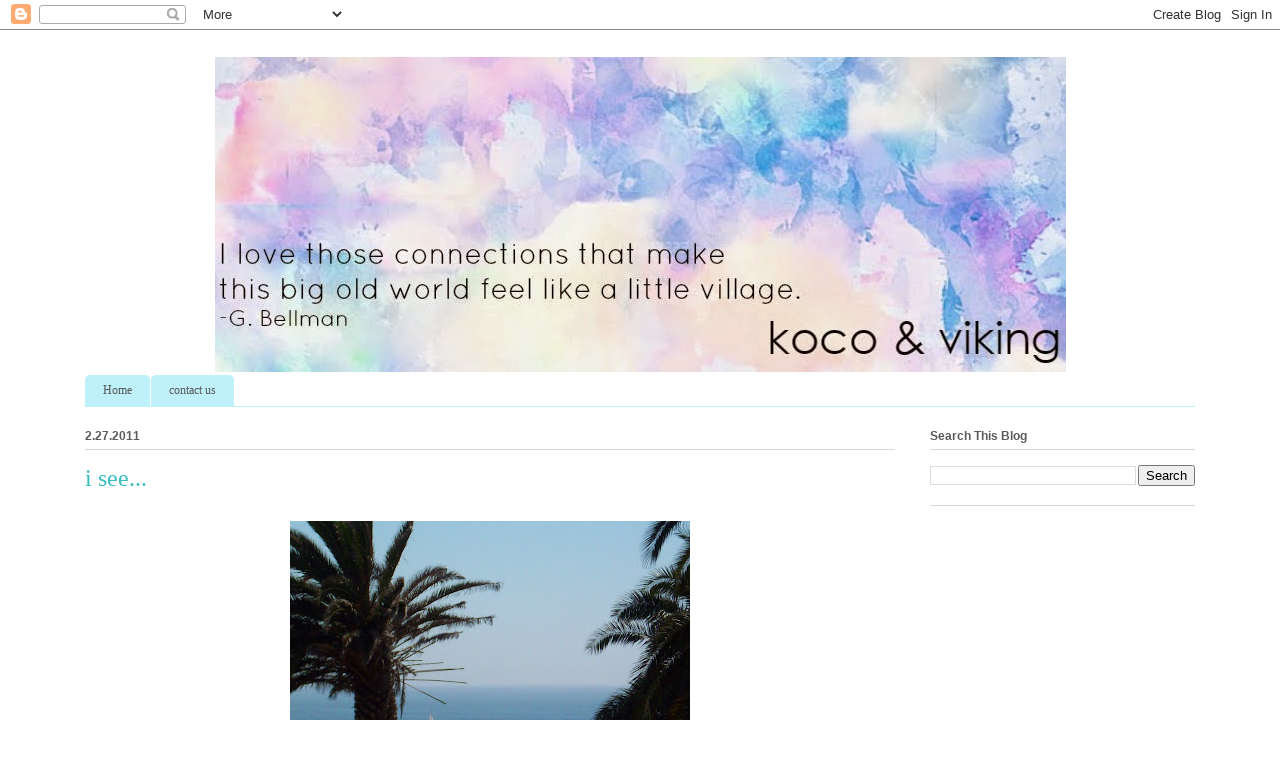

--- FILE ---
content_type: text/html; charset=UTF-8
request_url: https://kocoandviking.blogspot.com/2011/02/
body_size: 19729
content:
<!DOCTYPE html>
<html class='v2' dir='ltr' xmlns='http://www.w3.org/1999/xhtml' xmlns:b='http://www.google.com/2005/gml/b' xmlns:data='http://www.google.com/2005/gml/data' xmlns:expr='http://www.google.com/2005/gml/expr'>
<head>
<link href='https://www.blogger.com/static/v1/widgets/335934321-css_bundle_v2.css' rel='stylesheet' type='text/css'/>
<meta content='IE=EmulateIE7' http-equiv='X-UA-Compatible'/>
<meta content='width=1100' name='viewport'/>
<meta content='text/html; charset=UTF-8' http-equiv='Content-Type'/>
<meta content='blogger' name='generator'/>
<link href='https://kocoandviking.blogspot.com/favicon.ico' rel='icon' type='image/x-icon'/>
<link href='http://kocoandviking.blogspot.com/2011/02/' rel='canonical'/>
<link rel="alternate" type="application/atom+xml" title="Koco &amp; Viking - Atom" href="https://kocoandviking.blogspot.com/feeds/posts/default" />
<link rel="alternate" type="application/rss+xml" title="Koco &amp; Viking - RSS" href="https://kocoandviking.blogspot.com/feeds/posts/default?alt=rss" />
<link rel="service.post" type="application/atom+xml" title="Koco &amp; Viking - Atom" href="https://www.blogger.com/feeds/7601956388616469075/posts/default" />
<!--Can't find substitution for tag [blog.ieCssRetrofitLinks]-->
<meta content='http://kocoandviking.blogspot.com/2011/02/' property='og:url'/>
<meta content='Koco &amp; Viking' property='og:title'/>
<meta content='koco and viking, heartfelt + meaningful gifts handmade in California. Our blog follows our life passions, interesting finds, food, tutorials, diy crafting, and we totally support indie companies and buying local. Power to the artists!' property='og:description'/>
<title>Koco &amp; Viking: February 2011</title>
<style id='page-skin-1' type='text/css'><!--
/*
-----------------------------------------------
Blogger Template Style
Name:     Ethereal
Designer: Jason Morrow
URL:      jasonmorrow.etsy.com
----------------------------------------------- */
/* Content
----------------------------------------------- */
body {
font: normal normal 14px Georgia, Utopia, 'Palatino Linotype', Palatino, serif;
color: #5b5b5b;
background: #ffffff none no-repeat scroll center center;
}
html body .content-outer {
min-width: 0;
max-width: 100%;
width: 100%;
}
a:link {
text-decoration: none;
color: #389998;
}
a:visited {
text-decoration: none;
color: #406090;
}
a:hover {
text-decoration: underline;
color: #3d74a5;
}
.main-inner {
padding-top: 15px;
}
.body-fauxcolumn-outer {
background: transparent none repeat-x scroll top center;
}
.content-fauxcolumns .fauxcolumn-inner {
background: #ffffff url(//www.blogblog.com/1kt/ethereal/white-fade.png) repeat-x scroll top left;
border-left: 1px solid #ffffff;
border-right: 1px solid #ffffff;
}
/* Flexible Background
----------------------------------------------- */
.content-fauxcolumn-outer .fauxborder-left {
width: 100%;
padding-left: 0;
margin-left: -0;
background-color: transparent;
background-image: none;
background-repeat: no-repeat;
background-position: left top;
}
.content-fauxcolumn-outer .fauxborder-right {
margin-right: -0;
width: 0;
background-color: transparent;
background-image: none;
background-repeat: no-repeat;
background-position: right top;
}
/* Columns
----------------------------------------------- */
.content-inner {
padding: 0;
}
/* Header
----------------------------------------------- */
.header-inner {
padding: 27px 0 3px;
}
.header-inner .section {
margin: 0 35px;
}
.Header h1 {
font: normal normal 60px Times, 'Times New Roman', FreeSerif, serif;
color: #389998;
}
.Header h1 a {
color: #389998;
}
.Header .description {
font-size: 115%;
color: #5b5b5b;
}
.header-inner .Header .titlewrapper,
.header-inner .Header .descriptionwrapper {
padding-left: 0;
padding-right: 0;
margin-bottom: 0;
}
/* Tabs
----------------------------------------------- */
.tabs-outer {
position: relative;
background: transparent;
}
.tabs-cap-top, .tabs-cap-bottom {
position: absolute;
width: 100%;
}
.tabs-cap-bottom {
bottom: 0;
}
.tabs-inner {
padding: 0;
}
.tabs-inner .section {
margin: 0 35px;
}
*+html body .tabs-inner .widget li {
padding: 1px;
}
.PageList {
border-bottom: 1px solid #bef1f9;
}
.tabs-inner .widget li.selected a,
.tabs-inner .widget li a:hover {
position: relative;
-moz-border-radius-topleft: 5px;
-moz-border-radius-topright: 5px;
-webkit-border-top-left-radius: 5px;
-webkit-border-top-right-radius: 5px;
-goog-ms-border-top-left-radius: 5px;
-goog-ms-border-top-right-radius: 5px;
border-top-left-radius: 5px;
border-top-right-radius: 5px;
background: #46feff none ;
color: #ffffff;
}
.tabs-inner .widget li a {
display: inline-block;
margin: 0;
margin-right: 1px;
padding: .65em 1.5em;
font: normal normal 12px Georgia, Utopia, 'Palatino Linotype', Palatino, serif;
color: #5b5b5b;
background-color: #bef1f9;
-moz-border-radius-topleft: 5px;
-moz-border-radius-topright: 5px;
-webkit-border-top-left-radius: 5px;
-webkit-border-top-right-radius: 5px;
-goog-ms-border-top-left-radius: 5px;
-goog-ms-border-top-right-radius: 5px;
border-top-left-radius: 5px;
border-top-right-radius: 5px;
}
/* Headings
----------------------------------------------- */
h2 {
font: normal bold 12px Verdana, Geneva, sans-serif;
color: #5b5b5b;
}
/* Widgets
----------------------------------------------- */
.main-inner .column-left-inner {
padding: 0 0 0 20px;
}
.main-inner .column-left-inner .section {
margin-right: 0;
}
.main-inner .column-right-inner {
padding: 0 20px 0 0;
}
.main-inner .column-right-inner .section {
margin-left: 0;
}
.main-inner .section {
padding: 0;
}
.main-inner .widget {
padding: 0 0 15px;
margin: 20px 0;
border-bottom: 1px solid #d8d8d8;
}
.main-inner .widget h2 {
margin: 0;
padding: .6em 0 .5em;
}
.footer-inner .widget h2 {
padding: 0 0 .4em;
}
.main-inner .widget h2 + div, .footer-inner .widget h2 + div {
padding-top: 15px;
}
.main-inner .widget .widget-content {
margin: 0;
padding: 15px 0 0;
}
.main-inner .widget ul, .main-inner .widget #ArchiveList ul.flat {
margin: -15px -15px -15px;
padding: 0;
list-style: none;
}
.main-inner .sidebar .widget h2 {
border-bottom: 1px solid #d8d8d8;
}
.main-inner .widget #ArchiveList {
margin: -15px 0 0;
}
.main-inner .widget ul li, .main-inner .widget #ArchiveList ul.flat li {
padding: .5em 15px;
text-indent: 0;
}
.main-inner .widget #ArchiveList ul li {
padding-top: .25em;
padding-bottom: .25em;
}
.main-inner .widget ul li:first-child, .main-inner .widget #ArchiveList ul.flat li:first-child {
border-top: none;
}
.main-inner .widget ul li:last-child, .main-inner .widget #ArchiveList ul.flat li:last-child {
border-bottom: none;
}
.main-inner .widget .post-body ul {
padding: 0 2.5em;
margin: .5em 0;
list-style: disc;
}
.main-inner .widget .post-body ul li {
padding: 0.25em 0;
margin-bottom: .25em;
color: #5b5b5b;
border: none;
}
.footer-inner .widget ul {
padding: 0;
list-style: none;
}
.widget .zippy {
color: #5b5b5b;
}
/* Posts
----------------------------------------------- */
.main.section {
margin: 0 20px;
}
body .main-inner .Blog {
padding: 0;
background-color: transparent;
border: none;
}
.main-inner .widget h2.date-header {
border-bottom: 1px solid #d8d8d8;
}
.date-outer {
position: relative;
margin: 15px 0 20px;
}
.date-outer:first-child {
margin-top: 0;
}
.date-posts {
clear: both;
}
.post-outer, .inline-ad {
border-bottom: 1px solid #d8d8d8;
padding: 30px 0;
}
.post-outer {
padding-bottom: 10px;
}
.post-outer:first-child {
padding-top: 0;
border-top: none;
}
.post-outer:last-child, .inline-ad:last-child {
border-bottom: none;
}
.post-body img {
padding: 8px;
}
h3.post-title, h4 {
font: normal normal 24px Times, Times New Roman, serif;
color: #38bebe;
}
h3.post-title a {
font: normal normal 24px Times, Times New Roman, serif;
color: #38bebe;
text-decoration: none;
}
h3.post-title a:hover {
color: #3d74a5;
text-decoration: underline;
}
.post-header {
margin: 0 0 1.5em;
}
.post-body {
line-height: 1.4;
}
.post-footer {
margin: 1.5em 0 0;
}
#blog-pager {
padding: 15px;
}
.blog-feeds, .post-feeds {
margin: 1em 0;
text-align: center;
}
.post-outer .comments {
margin-top: 2em;
}
/* Comments
----------------------------------------------- */
.comments .comments-content .icon.blog-author {
background-repeat: no-repeat;
background-image: url([data-uri]);
}
.comments .comments-content .loadmore a {
background: #ffffff url(//www.blogblog.com/1kt/ethereal/white-fade.png) repeat-x scroll top left;
}
.comments .comments-content .loadmore a {
border-top: 1px solid #d8d8d8;
border-bottom: 1px solid #d8d8d8;
}
.comments .comment-thread.inline-thread {
background: #ffffff url(//www.blogblog.com/1kt/ethereal/white-fade.png) repeat-x scroll top left;
}
.comments .continue {
border-top: 2px solid #d8d8d8;
}
/* Footer
----------------------------------------------- */
.footer-inner {
padding: 30px 0;
overflow: hidden;
}
/* Mobile
----------------------------------------------- */
body.mobile  {
background-size: auto
}
.mobile .body-fauxcolumn-outer {
background: ;
}
.mobile .content-fauxcolumns .fauxcolumn-inner {
opacity: 0.75;
}
.mobile .content-fauxcolumn-outer .fauxborder-right {
margin-right: 0;
}
.mobile-link-button {
background-color: #46feff;
}
.mobile-link-button a:link, .mobile-link-button a:visited {
color: #ffffff;
}
.mobile-index-contents {
color: #444444;
}
.mobile .body-fauxcolumn-outer {
background-size: 100% auto;
}
.mobile .mobile-date-outer {
border-bottom: transparent;
}
.mobile .PageList {
border-bottom: none;
}
.mobile .tabs-inner .section {
margin: 0;
}
.mobile .tabs-inner .PageList .widget-content {
background: #46feff none;
color: #ffffff;
}
.mobile .tabs-inner .PageList .widget-content .pagelist-arrow {
border-left: 1px solid #ffffff;
}
.mobile .footer-inner {
overflow: visible;
}
body.mobile .AdSense {
margin: 0 -10px;
}
#header-inner {
background-position: center !important;
width: 100% !important;
text-align: center;
}
#header-inner img {
margin: auto;
}
--></style>
<style id='template-skin-1' type='text/css'><!--
body {
min-width: 1180px;
}
.content-outer, .content-fauxcolumn-outer, .region-inner {
min-width: 1180px;
max-width: 1180px;
_width: 1180px;
}
.main-inner .columns {
padding-left: 0;
padding-right: 300px;
}
.main-inner .fauxcolumn-center-outer {
left: 0;
right: 300px;
/* IE6 does not respect left and right together */
_width: expression(this.parentNode.offsetWidth -
parseInt("0") -
parseInt("300px") + 'px');
}
.main-inner .fauxcolumn-left-outer {
width: 0;
}
.main-inner .fauxcolumn-right-outer {
width: 300px;
}
.main-inner .column-left-outer {
width: 0;
right: 100%;
margin-left: -0;
}
.main-inner .column-right-outer {
width: 300px;
margin-right: -300px;
}
#layout {
min-width: 0;
}
#layout .content-outer {
min-width: 0;
width: 800px;
}
#layout .region-inner {
min-width: 0;
width: auto;
}
--></style>
<link href='https://www.blogger.com/dyn-css/authorization.css?targetBlogID=7601956388616469075&amp;zx=aa6e38ef-a946-4116-80c6-fbcb9da828c1' media='none' onload='if(media!=&#39;all&#39;)media=&#39;all&#39;' rel='stylesheet'/><noscript><link href='https://www.blogger.com/dyn-css/authorization.css?targetBlogID=7601956388616469075&amp;zx=aa6e38ef-a946-4116-80c6-fbcb9da828c1' rel='stylesheet'/></noscript>
<meta name='google-adsense-platform-account' content='ca-host-pub-1556223355139109'/>
<meta name='google-adsense-platform-domain' content='blogspot.com'/>

</head>
<body class='loading variant-blossoms1Blue'>
<div class='navbar section' id='navbar'><div class='widget Navbar' data-version='1' id='Navbar1'><script type="text/javascript">
    function setAttributeOnload(object, attribute, val) {
      if(window.addEventListener) {
        window.addEventListener('load',
          function(){ object[attribute] = val; }, false);
      } else {
        window.attachEvent('onload', function(){ object[attribute] = val; });
      }
    }
  </script>
<div id="navbar-iframe-container"></div>
<script type="text/javascript" src="https://apis.google.com/js/platform.js"></script>
<script type="text/javascript">
      gapi.load("gapi.iframes:gapi.iframes.style.bubble", function() {
        if (gapi.iframes && gapi.iframes.getContext) {
          gapi.iframes.getContext().openChild({
              url: 'https://www.blogger.com/navbar/7601956388616469075?origin\x3dhttps://kocoandviking.blogspot.com',
              where: document.getElementById("navbar-iframe-container"),
              id: "navbar-iframe"
          });
        }
      });
    </script><script type="text/javascript">
(function() {
var script = document.createElement('script');
script.type = 'text/javascript';
script.src = '//pagead2.googlesyndication.com/pagead/js/google_top_exp.js';
var head = document.getElementsByTagName('head')[0];
if (head) {
head.appendChild(script);
}})();
</script>
</div></div>
<div class='body-fauxcolumns'>
<div class='fauxcolumn-outer body-fauxcolumn-outer'>
<div class='cap-top'>
<div class='cap-left'></div>
<div class='cap-right'></div>
</div>
<div class='fauxborder-left'>
<div class='fauxborder-right'></div>
<div class='fauxcolumn-inner'>
</div>
</div>
<div class='cap-bottom'>
<div class='cap-left'></div>
<div class='cap-right'></div>
</div>
</div>
</div>
<div class='content'>
<div class='content-fauxcolumns'>
<div class='fauxcolumn-outer content-fauxcolumn-outer'>
<div class='cap-top'>
<div class='cap-left'></div>
<div class='cap-right'></div>
</div>
<div class='fauxborder-left'>
<div class='fauxborder-right'></div>
<div class='fauxcolumn-inner'>
</div>
</div>
<div class='cap-bottom'>
<div class='cap-left'></div>
<div class='cap-right'></div>
</div>
</div>
</div>
<div class='content-outer'>
<div class='content-cap-top cap-top'>
<div class='cap-left'></div>
<div class='cap-right'></div>
</div>
<div class='fauxborder-left content-fauxborder-left'>
<div class='fauxborder-right content-fauxborder-right'></div>
<div class='content-inner'>
<header>
<div class='header-outer'>
<div class='header-cap-top cap-top'>
<div class='cap-left'></div>
<div class='cap-right'></div>
</div>
<div class='fauxborder-left header-fauxborder-left'>
<div class='fauxborder-right header-fauxborder-right'></div>
<div class='region-inner header-inner'>
<div class='header section' id='header'><div class='widget Header' data-version='1' id='Header1'>
<div id='header-inner'>
<a href='https://kocoandviking.blogspot.com/' style='display: block'>
<img alt='Koco &amp; Viking' height='315px; ' id='Header1_headerimg' src='https://blogger.googleusercontent.com/img/b/R29vZ2xl/AVvXsEitdv_JwyPJwY6IHt5YgrA5tZGhyphenhyphenHxPrGSItRY59ofrr3Nlu_-_KL5nAq78FIzTzfVPz5weIuLOZAK2xNUAI92FT9FeIAqHUALgGGxlCz-T66JLpkzQ9yjV_79xYFLW7bpstG31imyiOWHf/s1600/koco+and+viking+blog.jpg' style='display: block' width='851px; '/>
</a>
</div>
</div></div>
</div>
</div>
<div class='header-cap-bottom cap-bottom'>
<div class='cap-left'></div>
<div class='cap-right'></div>
</div>
</div>
</header>
<div class='tabs-outer'>
<div class='tabs-cap-top cap-top'>
<div class='cap-left'></div>
<div class='cap-right'></div>
</div>
<div class='fauxborder-left tabs-fauxborder-left'>
<div class='fauxborder-right tabs-fauxborder-right'></div>
<div class='region-inner tabs-inner'>
<div class='tabs section' id='crosscol'><div class='widget PageList' data-version='1' id='PageList1'>
<h2>Pages</h2>
<div class='widget-content'>
<ul>
<li>
<a href='https://kocoandviking.blogspot.com/'>Home</a>
</li>
<li>
<a href='https://kocoandviking.blogspot.com/p/contact-us.html'>contact us</a>
</li>
</ul>
<div class='clear'></div>
</div>
</div></div>
<div class='tabs no-items section' id='crosscol-overflow'></div>
</div>
</div>
<div class='tabs-cap-bottom cap-bottom'>
<div class='cap-left'></div>
<div class='cap-right'></div>
</div>
</div>
<div class='main-outer'>
<div class='main-cap-top cap-top'>
<div class='cap-left'></div>
<div class='cap-right'></div>
</div>
<div class='fauxborder-left main-fauxborder-left'>
<div class='fauxborder-right main-fauxborder-right'></div>
<div class='region-inner main-inner'>
<div class='columns fauxcolumns'>
<div class='fauxcolumn-outer fauxcolumn-center-outer'>
<div class='cap-top'>
<div class='cap-left'></div>
<div class='cap-right'></div>
</div>
<div class='fauxborder-left'>
<div class='fauxborder-right'></div>
<div class='fauxcolumn-inner'>
</div>
</div>
<div class='cap-bottom'>
<div class='cap-left'></div>
<div class='cap-right'></div>
</div>
</div>
<div class='fauxcolumn-outer fauxcolumn-left-outer'>
<div class='cap-top'>
<div class='cap-left'></div>
<div class='cap-right'></div>
</div>
<div class='fauxborder-left'>
<div class='fauxborder-right'></div>
<div class='fauxcolumn-inner'>
</div>
</div>
<div class='cap-bottom'>
<div class='cap-left'></div>
<div class='cap-right'></div>
</div>
</div>
<div class='fauxcolumn-outer fauxcolumn-right-outer'>
<div class='cap-top'>
<div class='cap-left'></div>
<div class='cap-right'></div>
</div>
<div class='fauxborder-left'>
<div class='fauxborder-right'></div>
<div class='fauxcolumn-inner'>
</div>
</div>
<div class='cap-bottom'>
<div class='cap-left'></div>
<div class='cap-right'></div>
</div>
</div>
<!-- corrects IE6 width calculation -->
<div class='columns-inner'>
<div class='column-center-outer'>
<div class='column-center-inner'>
<div class='main section' id='main'><div class='widget Blog' data-version='1' id='Blog1'>
<div class='blog-posts hfeed'>

          <div class="date-outer">
        
<h2 class='date-header'><span>2.27.2011</span></h2>

          <div class="date-posts">
        
<div class='post-outer'>
<div class='post hentry'>
<a name='4894564896986891435'></a>
<h3 class='post-title entry-title'>
<a href='https://kocoandviking.blogspot.com/2011/02/i-see_27.html'>i see...</a>
</h3>
<div class='post-header'>
<div class='post-header-line-1'></div>
</div>
<div class='post-body entry-content'>
<div class="separator" style="clear: both; text-align: center;"><a href="https://blogger.googleusercontent.com/img/b/R29vZ2xl/AVvXsEiYnrnLiwMJtJse90Ba1XHZjhyzRvw5YE3IviTuyvhgSU-uE1NAUTtR8LdTdENh03uV-0eEWcQyeVF9Gz-ot9t2aM3UAPW00gcQf3c22mWcWDH4nuzmffiwEoVy5lJeGgRit0tWHXB94AbJ/s1600/100_732112.jpg" imageanchor="1" style="margin-left: 1em; margin-right: 1em;"><img border="0" height="300" src="https://blogger.googleusercontent.com/img/b/R29vZ2xl/AVvXsEiYnrnLiwMJtJse90Ba1XHZjhyzRvw5YE3IviTuyvhgSU-uE1NAUTtR8LdTdENh03uV-0eEWcQyeVF9Gz-ot9t2aM3UAPW00gcQf3c22mWcWDH4nuzmffiwEoVy5lJeGgRit0tWHXB94AbJ/s400/100_732112.jpg" width="400" /></a></div><div class="separator" style="clear: both; text-align: left;"><br />
</div><div class="separator" style="clear: both; text-align: left;">A typical view from the Palos Verdes Peninsula in Southern California. We love living here!</div>
<div style='clear: both;'></div>
</div>
<div class='post-footer'>
<div class='post-footer-line post-footer-line-1'><span class='post-comment-link'>
<a class='comment-link' href='https://kocoandviking.blogspot.com/2011/02/i-see_27.html#comment-form' onclick=''>1 comments</a>
</span>
<span class='post-icons'>
<span class='item-action'>
<a href='https://www.blogger.com/email-post/7601956388616469075/4894564896986891435' title='Email Post'>
<img alt="" class="icon-action" height="13" src="//img1.blogblog.com/img/icon18_email.gif" width="18">
</a>
</span>
<span class='item-control blog-admin pid-746520666'>
<a href='https://www.blogger.com/post-edit.g?blogID=7601956388616469075&postID=4894564896986891435&from=pencil' title='Edit Post'>
<img alt='' class='icon-action' height='18' src='https://resources.blogblog.com/img/icon18_edit_allbkg.gif' width='18'/>
</a>
</span>
</span>
<div class='post-share-buttons'>
<a class='goog-inline-block share-button sb-email' href='https://www.blogger.com/share-post.g?blogID=7601956388616469075&postID=4894564896986891435&target=email' target='_blank' title='Email This'><span class='share-button-link-text'>Email This</span></a><a class='goog-inline-block share-button sb-blog' href='https://www.blogger.com/share-post.g?blogID=7601956388616469075&postID=4894564896986891435&target=blog' onclick='window.open(this.href, "_blank", "height=270,width=475"); return false;' target='_blank' title='BlogThis!'><span class='share-button-link-text'>BlogThis!</span></a><a class='goog-inline-block share-button sb-twitter' href='https://www.blogger.com/share-post.g?blogID=7601956388616469075&postID=4894564896986891435&target=twitter' target='_blank' title='Share to X'><span class='share-button-link-text'>Share to X</span></a><a class='goog-inline-block share-button sb-facebook' href='https://www.blogger.com/share-post.g?blogID=7601956388616469075&postID=4894564896986891435&target=facebook' onclick='window.open(this.href, "_blank", "height=430,width=640"); return false;' target='_blank' title='Share to Facebook'><span class='share-button-link-text'>Share to Facebook</span></a><a class='goog-inline-block share-button sb-pinterest' href='https://www.blogger.com/share-post.g?blogID=7601956388616469075&postID=4894564896986891435&target=pinterest' target='_blank' title='Share to Pinterest'><span class='share-button-link-text'>Share to Pinterest</span></a>
</div>
</div>
<div class='post-footer-line post-footer-line-2'><span class='post-labels'>
Labels:
<a href='https://kocoandviking.blogspot.com/search/label/palos%20verdes' rel='tag'>palos verdes</a>,
<a href='https://kocoandviking.blogspot.com/search/label/south%20bay' rel='tag'>south bay</a>,
<a href='https://kocoandviking.blogspot.com/search/label/southern%20california' rel='tag'>southern california</a>
</span>
</div>
<div class='post-footer-line post-footer-line-3'></div>
</div>
</div>
</div>

          </div></div>
        

          <div class="date-outer">
        
<h2 class='date-header'><span>2.17.2011</span></h2>

          <div class="date-posts">
        
<div class='post-outer'>
<div class='post hentry'>
<a name='3148429476875965867'></a>
<h3 class='post-title entry-title'>
<a href='https://kocoandviking.blogspot.com/2011/02/shop-review-cassie-stephens-beltmaker.html'>shop review  CASSIE STEPHENS BELTMAKER</a>
</h3>
<div class='post-header'>
<div class='post-header-line-1'></div>
</div>
<div class='post-body entry-content'>
<iframe allowtransparency="true" frameborder="0" scrolling="no" src="http://www.facebook.com/plugins/like.php?href=http%3A%2F%2Fkocoandviking.blogspot.com%2F2011%2F02%2Fshop-review-cassie-stephens-beltmaker.html&amp;layout=standard&amp;show_faces=true&amp;width=450&amp;action=like&amp;colorscheme=light&amp;height=35" style="border: none; height: 35px; overflow: hidden; width: 450px;"></iframe><br />
<div class="separator" style="clear: both; text-align: center;"></div><span class="Apple-style-span" style="color: #2a2a2a; font-family: Arial, Helvetica, sans-serif;"><span class="Apple-style-span" style="line-height: 17px;"><br />
</span></span><br />
<span class="Apple-style-span" style="color: #2a2a2a; font-family: Arial, Helvetica, sans-serif; line-height: 17px;">We're so pleased to have been asked to review the shop of </span><span class="Apple-style-span" style="color: #2a2a2a; font-family: Arial, Helvetica, sans-serif; line-height: 17px;"><a href="http://www.etsy.com/shop/cassieart">Cassie Stephens</a></span><span class="Apple-style-span" style="color: #2a2a2a; font-family: Arial, Helvetica, sans-serif; line-height: 17px;">, beltmaker. We have had the pleasure of getting to know Cassie and becoming friends with her. The work she&nbsp;</span><br />
<span class="Apple-style-span" style="color: #2a2a2a; font-family: Arial, Helvetica, sans-serif; line-height: 17px;">does is astounding and we can't rave about her more.&nbsp;</span><br />
<span class="Apple-style-span" style="color: #2a2a2a; font-family: Arial, Helvetica, sans-serif; line-height: 17px;"><br />
</span><br />
<div style="text-align: center;"><a href="http://www.etsy.com/shop/cassieart" target="_blank"> <img border="0" src="https://lh3.googleusercontent.com/blogger_img_proxy/AEn0k_tcpvnhc6XApbXk4JI2mgteH8iu3e8CCrPMgNLp7yXwMFMlYJmYTQvsaSsqpVnj8y5QmDkYaH2qXueiG_4g-Wa2W36ylcjpQpbwZFot0oBwivFyPw0=s0-d"></a></div><span class="Apple-style-span" style="color: #2a2a2a; font-family: Arial, Helvetica, sans-serif;"><span class="Apple-style-span" style="line-height: 17px;"><br />
</span></span> <span class="Apple-style-span" style="color: #2a2a2a; font-family: Arial, Helvetica, sans-serif;"><span class="Apple-style-span" style="line-height: 17px;"> </span></span> <span class="Apple-style-span" style="color: #2a2a2a; font-family: Arial, Helvetica, sans-serif;"><span class="Apple-style-span" style="line-height: 17px;">Many of you have seen her on our blog a couple times; she sponsored part of our </span><span class="Apple-style-span" style="line-height: 17px;"><a href="http://kocoandviking.blogspot.com/2011/01/sponsor-spotlight-cassie-stephens.html">A Blogtastic Giveaway</a></span><span class="Apple-style-span" style="line-height: 17px;"> and we featured her bunny belt in our </span><span class="Apple-style-span" style="line-height: 17px;"><a href="http://kocoandviking.blogspot.com/2011/02/were-diggin-rabbits-and-bunnies.html">We're Diggin'</a></span><span class="Apple-style-span" style="line-height: 17px;"> series. Actually, we stumbled upon her </span><span class="Apple-style-span" style="line-height: 17px;"><a href="http://www.etsy.com/shop/cassieart">Etsy shop</a></span><span class="Apple-style-span" style="line-height: 17px;"> when looking for awesome bunny and rabbit goodies to celebrate the Lunar New Year. From the moment we found her shop, we were obsessed. Her drool worthy reversible belts are, simply, incredible.&nbsp;</span></span><br />
<span class="Apple-style-span" style="color: #2a2a2a; font-family: Arial, Helvetica, sans-serif;"><span class="Apple-style-span" style="line-height: 17px;"><br />
</span></span><br />
<span class="Apple-style-span" style="color: #2a2a2a; font-family: Arial, Helvetica, sans-serif;"><span class="Apple-style-span" style="line-height: 17px;">Cassie sent us 3 of her reversible belts...</span></span><br />
<span class="Apple-style-span" style="color: #2a2a2a; font-family: Arial, Helvetica, sans-serif;"><span class="Apple-style-span" style="line-height: 17px;"><br />
</span></span><br />
<br />
<div class="separator" style="clear: both; text-align: center;"><a href="https://blogger.googleusercontent.com/img/b/R29vZ2xl/AVvXsEg9oMoojnyw1kyl3QX-8fGfyzz3ApuIgpg3emjeUgN3zAGNBJ4jLHVGPFW8DgoJ7899hAIubs2ojWaGdWFKjk6VIpT2CDADRy6uKOjvAC3oQjachyphenhyphen_sxrmDc0PfdvN-VYOnNWBFo68yALcq/s1600/cassie2.jpg" imageanchor="1" style="margin-left: 1em; margin-right: 1em;"><span class="Apple-style-span" style="font-family: Arial, Helvetica, sans-serif;"><img border="0" height="237" src="https://blogger.googleusercontent.com/img/b/R29vZ2xl/AVvXsEg9oMoojnyw1kyl3QX-8fGfyzz3ApuIgpg3emjeUgN3zAGNBJ4jLHVGPFW8DgoJ7899hAIubs2ojWaGdWFKjk6VIpT2CDADRy6uKOjvAC3oQjachyphenhyphen_sxrmDc0PfdvN-VYOnNWBFo68yALcq/s320/cassie2.jpg" width="320" /></span></a></div><br />
<div class="separator" style="clear: both; text-align: center;"><a href="https://blogger.googleusercontent.com/img/b/R29vZ2xl/AVvXsEgPEDV2xrv8CgD5r9BjCtKxpOyjNFf_o_LJ3rhh8WNIFe0-af1rkJ5gpYk7hjxRrcDQy5WpFR9rlbNWI4J3XrX-hE_4fdrd5TCR0F1_QWtoICUbzcQAi2YoVzcVjZ9h7fpVt4sGV2CPQOBq/s1600/cassie3.jpg" imageanchor="1" style="margin-left: 1em; margin-right: 1em;"><span class="Apple-style-span" style="font-family: Arial, Helvetica, sans-serif;"><img border="0" height="286" src="https://blogger.googleusercontent.com/img/b/R29vZ2xl/AVvXsEgPEDV2xrv8CgD5r9BjCtKxpOyjNFf_o_LJ3rhh8WNIFe0-af1rkJ5gpYk7hjxRrcDQy5WpFR9rlbNWI4J3XrX-hE_4fdrd5TCR0F1_QWtoICUbzcQAi2YoVzcVjZ9h7fpVt4sGV2CPQOBq/s320/cassie3.jpg" width="320" /></span></a></div><br />
<br />
<div class="separator" style="clear: both; text-align: center;"><a href="https://blogger.googleusercontent.com/img/b/R29vZ2xl/AVvXsEhpZ28KJj-7Ez_j11CcxFtq1WI9jEZ9WBarcefF9nEHqNFPPLDUKBdCh94VoKxLh19KzdUttKs34sRt9gZLnVQD_rR40Mfme2q0M2smGUqGSpdQ1UxGsu_jxYwXfI1LWMLoS9Hjpyi92o2D/s1600/cassie1.jpg" imageanchor="1" style="margin-left: 1em; margin-right: 1em;"><span class="Apple-style-span" style="font-family: Arial, Helvetica, sans-serif;"><img border="0" height="291" src="https://blogger.googleusercontent.com/img/b/R29vZ2xl/AVvXsEhpZ28KJj-7Ez_j11CcxFtq1WI9jEZ9WBarcefF9nEHqNFPPLDUKBdCh94VoKxLh19KzdUttKs34sRt9gZLnVQD_rR40Mfme2q0M2smGUqGSpdQ1UxGsu_jxYwXfI1LWMLoS9Hjpyi92o2D/s320/cassie1.jpg" width="320" /></span></a></div><div class="separator" style="clear: both; text-align: center;"><span class="Apple-style-span" style="font-family: Arial, Helvetica, sans-serif;"><br />
</span></div><div class="separator" style="clear: both; text-align: center;"><a href="https://blogger.googleusercontent.com/img/b/R29vZ2xl/AVvXsEgIQtl3VajI0sjDkbaDAd-QI5Ai2WeGlKObfHS4w0MEGw59AJFwu9G6fNTH6Q0HD073M0sJx0W7cChCU9vMLkGl-JtzbxKk86jYWI2mWU-9WElHJjrc2LZi0deBIoHuHiusHcjp2m_8VGvB/s1600/cassie4.jpg" imageanchor="1" style="margin-left: 1em; margin-right: 1em;"><span class="Apple-style-span" style="font-family: Arial, Helvetica, sans-serif;"><img border="0" height="209" src="https://blogger.googleusercontent.com/img/b/R29vZ2xl/AVvXsEgIQtl3VajI0sjDkbaDAd-QI5Ai2WeGlKObfHS4w0MEGw59AJFwu9G6fNTH6Q0HD073M0sJx0W7cChCU9vMLkGl-JtzbxKk86jYWI2mWU-9WElHJjrc2LZi0deBIoHuHiusHcjp2m_8VGvB/s320/cassie4.jpg" width="320" /></span></a></div><div class="separator" style="clear: both; text-align: left;"><span class="Apple-style-span" style="font-family: Arial, Helvetica, sans-serif;"><br />
</span></div><div class="separator" style="clear: both; text-align: left;"><span class="Apple-style-span" style="font-family: Arial, Helvetica, sans-serif;">We were already HUGE fans of hers but when we saw her art in person, we were floored. GORGEOUS! The pictures at her shop are great but definitely do not do her pieces justice. She creates such beauty with her hand crafted, ceramic, belt buckles that have the most wondrous patterns and the colors are incredible. Cassie even included our favorite that we were swooning over, the seahorse belt! The fabrics she chooses are so indulgent and are sewn to perfection. We really can't say enough about her belts.&nbsp;</span></div><div class="separator" style="clear: both; text-align: left;"><span class="Apple-style-span" style="font-family: Arial, Helvetica, sans-serif;"><br />
</span></div><div class="separator" style="clear: both; text-align: left;"><span class="Apple-style-span" style="font-family: Arial, Helvetica, sans-serif;">Cassie's belts are also found in locally owned shops in Nashville, where she lives. How lucky are they?! Read a little more about Cassie in her own words...</span></div><span class="Apple-style-span" style="color: #2a2a2a; font-family: Arial, Helvetica, sans-serif; line-height: 17px;"><br style="line-height: 17px;" />"I'm not a native Nashvillian. I moved here almost 15 years ago after finishing up my student teaching experience in County Kildare, Ireland. And, no, I'm not Irish, I just wanted to try my hand at international teaching after finishing my studies at Indiana University. I currently teach art to elementary aged kids. We have a great time creating, laughing and making huge messes that we usually neglect to clean up.<br style="line-height: 17px;" /><br style="line-height: 17px;" />After teaching, I spend much of my time working on my belts. I began creating them on a whim a couple of years ago and haven't been able to stop since. I absolutely love the process. There are so many different steps that it allows me to create in a variety ways. I begin with a piece of clay that I emboss with a texture such as vintage lace, stamps, burlap, etc. From there, I hand cut the shape of the buckle from a design that I have created. My most popular designs seem to be the bird and the bunny buckle. At this point, the buckle must dry out for several days until it has become what ceramic artists call "greenware".&nbsp;<br style="line-height: 17px;" /><br style="line-height: 17px;" />The buckles are then fired, at which point they are called bisqueware, and ready to be glazed. I love experimenting with glaze. I've found metallic glazes, glass crackle glazes and satin finish earth toned glazes to be my favorite. Often the glazing process can take up to two additional firings to achieve the right finish.<br style="line-height: 17px;" /><br style="line-height: 17px;" />Once the buckles are complete, I can begin pairing them with fabric to create a belt. I have found velvets to be fun to work with this winter as they look very warm and rich. I also love working with satins and lace. But my favorite is vintage fabric.&nbsp;<br style="line-height: 17px;" /><br style="line-height: 17px;" />Another love of mine is creating customized belts. I've had so many great customers that have just the right buckle idea in mind. There is no extra charge for this, so if anyone has something in mind, all they have to do is ask."</span><br />
<span class="Apple-style-span" style="color: #2a2a2a; font-family: Arial, Helvetica, sans-serif; line-height: 17px;"><br />
</span><br />
<span class="Apple-style-span" style="color: #2a2a2a; font-family: Arial, Helvetica, sans-serif; line-height: 17px;">You totally dig Cassie too now, we know! How could you not?! Well, go visit her shop now...</span><br />
<span class="Apple-style-span" style="color: #2a2a2a; font-family: Arial, Helvetica, sans-serif;"><span class="Apple-style-span" style="line-height: 17px;"><br />
</span></span><br />
<div style="text-align: center;"><span class="Apple-style-span" style="color: #2a2a2a; font-family: 'Segoe UI', Tahoma, Verdana, Arial, sans-serif; font-size: 13px; line-height: 17px;"><span class="Apple-style-span" style="color: black; font-family: 'Times New Roman'; font-size: small; line-height: normal;"><a href="http://www.etsy.com/shop/cassieart" target="_blank"><img border="0" height="181" src="https://lh3.googleusercontent.com/blogger_img_proxy/AEn0k_tcpvnhc6XApbXk4JI2mgteH8iu3e8CCrPMgNLp7yXwMFMlYJmYTQvsaSsqpVnj8y5QmDkYaH2qXueiG_4g-Wa2W36ylcjpQpbwZFot0oBwivFyPw0=s0-d" width="400"></a></span></span></div><span class="Apple-style-span" style="color: #2a2a2a; font-family: 'Segoe UI', Tahoma, Verdana, Arial, sans-serif; font-size: 13px; line-height: 17px;"> </span>
<div style='clear: both;'></div>
</div>
<div class='post-footer'>
<div class='post-footer-line post-footer-line-1'><span class='post-comment-link'>
<a class='comment-link' href='https://kocoandviking.blogspot.com/2011/02/shop-review-cassie-stephens-beltmaker.html#comment-form' onclick=''>3
comments</a>
</span>
<span class='post-icons'>
<span class='item-action'>
<a href='https://www.blogger.com/email-post/7601956388616469075/3148429476875965867' title='Email Post'>
<img alt="" class="icon-action" height="13" src="//img1.blogblog.com/img/icon18_email.gif" width="18">
</a>
</span>
<span class='item-control blog-admin pid-746520666'>
<a href='https://www.blogger.com/post-edit.g?blogID=7601956388616469075&postID=3148429476875965867&from=pencil' title='Edit Post'>
<img alt='' class='icon-action' height='18' src='https://resources.blogblog.com/img/icon18_edit_allbkg.gif' width='18'/>
</a>
</span>
</span>
<div class='post-share-buttons'>
<a class='goog-inline-block share-button sb-email' href='https://www.blogger.com/share-post.g?blogID=7601956388616469075&postID=3148429476875965867&target=email' target='_blank' title='Email This'><span class='share-button-link-text'>Email This</span></a><a class='goog-inline-block share-button sb-blog' href='https://www.blogger.com/share-post.g?blogID=7601956388616469075&postID=3148429476875965867&target=blog' onclick='window.open(this.href, "_blank", "height=270,width=475"); return false;' target='_blank' title='BlogThis!'><span class='share-button-link-text'>BlogThis!</span></a><a class='goog-inline-block share-button sb-twitter' href='https://www.blogger.com/share-post.g?blogID=7601956388616469075&postID=3148429476875965867&target=twitter' target='_blank' title='Share to X'><span class='share-button-link-text'>Share to X</span></a><a class='goog-inline-block share-button sb-facebook' href='https://www.blogger.com/share-post.g?blogID=7601956388616469075&postID=3148429476875965867&target=facebook' onclick='window.open(this.href, "_blank", "height=430,width=640"); return false;' target='_blank' title='Share to Facebook'><span class='share-button-link-text'>Share to Facebook</span></a><a class='goog-inline-block share-button sb-pinterest' href='https://www.blogger.com/share-post.g?blogID=7601956388616469075&postID=3148429476875965867&target=pinterest' target='_blank' title='Share to Pinterest'><span class='share-button-link-text'>Share to Pinterest</span></a>
</div>
</div>
<div class='post-footer-line post-footer-line-2'><span class='post-labels'>
Labels:
<a href='https://kocoandviking.blogspot.com/search/label/cassie%20stephens' rel='tag'>cassie stephens</a>,
<a href='https://kocoandviking.blogspot.com/search/label/ceramic%20belt%20buckle' rel='tag'>ceramic belt buckle</a>,
<a href='https://kocoandviking.blogspot.com/search/label/review' rel='tag'>review</a>,
<a href='https://kocoandviking.blogspot.com/search/label/reviews' rel='tag'>reviews</a>
</span>
</div>
<div class='post-footer-line post-footer-line-3'></div>
</div>
</div>
</div>

          </div></div>
        

          <div class="date-outer">
        
<h2 class='date-header'><span>2.13.2011</span></h2>

          <div class="date-posts">
        
<div class='post-outer'>
<div class='post hentry'>
<a name='5168661214470129079'></a>
<h3 class='post-title entry-title'>
<a href='https://kocoandviking.blogspot.com/2011/02/i-see.html'>i see...</a>
</h3>
<div class='post-header'>
<div class='post-header-line-1'></div>
</div>
<div class='post-body entry-content'>
<div class="separator" style="clear: both; text-align: center;"><a href="https://blogger.googleusercontent.com/img/b/R29vZ2xl/AVvXsEgRsr3Q10SiVtR32im7hxPlLM1HiRzsmJWmGvo6pk9qcaD1YUOME0owrfqmUDb6shwB0FMoHRyqPmzgow0rd6VmDeOxLfl6tGX6-SHvgZnEmMofGPHRxJEp6I_8fqqmLo67L68oc4SEeW31/s1600/100_3946.jpg" imageanchor="1" style="margin-left: 1em; margin-right: 1em;"><img border="0" height="400" src="https://blogger.googleusercontent.com/img/b/R29vZ2xl/AVvXsEgRsr3Q10SiVtR32im7hxPlLM1HiRzsmJWmGvo6pk9qcaD1YUOME0owrfqmUDb6shwB0FMoHRyqPmzgow0rd6VmDeOxLfl6tGX6-SHvgZnEmMofGPHRxJEp6I_8fqqmLo67L68oc4SEeW31/s400/100_3946.jpg" width="300" /></a></div><div class="separator" style="clear: both; text-align: center;"><br />
</div><div class="separator" style="clear: both; text-align: left;">Sea lions in San Simeon, CA off the famous Pacific Coast Highway along California's Central Coast.</div>
<div style='clear: both;'></div>
</div>
<div class='post-footer'>
<div class='post-footer-line post-footer-line-1'><span class='post-comment-link'>
<a class='comment-link' href='https://kocoandviking.blogspot.com/2011/02/i-see.html#comment-form' onclick=''>3
comments</a>
</span>
<span class='post-icons'>
<span class='item-action'>
<a href='https://www.blogger.com/email-post/7601956388616469075/5168661214470129079' title='Email Post'>
<img alt="" class="icon-action" height="13" src="//img1.blogblog.com/img/icon18_email.gif" width="18">
</a>
</span>
<span class='item-control blog-admin pid-746520666'>
<a href='https://www.blogger.com/post-edit.g?blogID=7601956388616469075&postID=5168661214470129079&from=pencil' title='Edit Post'>
<img alt='' class='icon-action' height='18' src='https://resources.blogblog.com/img/icon18_edit_allbkg.gif' width='18'/>
</a>
</span>
</span>
<div class='post-share-buttons'>
<a class='goog-inline-block share-button sb-email' href='https://www.blogger.com/share-post.g?blogID=7601956388616469075&postID=5168661214470129079&target=email' target='_blank' title='Email This'><span class='share-button-link-text'>Email This</span></a><a class='goog-inline-block share-button sb-blog' href='https://www.blogger.com/share-post.g?blogID=7601956388616469075&postID=5168661214470129079&target=blog' onclick='window.open(this.href, "_blank", "height=270,width=475"); return false;' target='_blank' title='BlogThis!'><span class='share-button-link-text'>BlogThis!</span></a><a class='goog-inline-block share-button sb-twitter' href='https://www.blogger.com/share-post.g?blogID=7601956388616469075&postID=5168661214470129079&target=twitter' target='_blank' title='Share to X'><span class='share-button-link-text'>Share to X</span></a><a class='goog-inline-block share-button sb-facebook' href='https://www.blogger.com/share-post.g?blogID=7601956388616469075&postID=5168661214470129079&target=facebook' onclick='window.open(this.href, "_blank", "height=430,width=640"); return false;' target='_blank' title='Share to Facebook'><span class='share-button-link-text'>Share to Facebook</span></a><a class='goog-inline-block share-button sb-pinterest' href='https://www.blogger.com/share-post.g?blogID=7601956388616469075&postID=5168661214470129079&target=pinterest' target='_blank' title='Share to Pinterest'><span class='share-button-link-text'>Share to Pinterest</span></a>
</div>
</div>
<div class='post-footer-line post-footer-line-2'><span class='post-labels'>
Labels:
<a href='https://kocoandviking.blogspot.com/search/label/california%20central%20coast' rel='tag'>california central coast</a>,
<a href='https://kocoandviking.blogspot.com/search/label/pacific%20coast%20highway' rel='tag'>pacific coast highway</a>,
<a href='https://kocoandviking.blogspot.com/search/label/san%20simeon' rel='tag'>san simeon</a>,
<a href='https://kocoandviking.blogspot.com/search/label/sea%20lions' rel='tag'>sea lions</a>
</span>
</div>
<div class='post-footer-line post-footer-line-3'></div>
</div>
</div>
</div>

          </div></div>
        

          <div class="date-outer">
        
<h2 class='date-header'><span>2.01.2011</span></h2>

          <div class="date-posts">
        
<div class='post-outer'>
<div class='post hentry'>
<a name='6867460316948265159'></a>
<h3 class='post-title entry-title'>
<a href='https://kocoandviking.blogspot.com/2011/02/were-diggin-rabbits-and-bunnies.html'>we're diggin' ::: RABBITS AND BUNNIES</a>
</h3>
<div class='post-header'>
<div class='post-header-line-1'></div>
</div>
<div class='post-body entry-content'>
<iframe src="http://www.facebook.com/plugins/like.php?href=http%3A%2F%2Fkocoandviking.blogspot.com%2F2011%2F02%2Fwere-diggin-rabbits-and-bunnies.html&amp;layout=standard&amp;show_faces=true&amp;width=450&amp;action=like&amp;colorscheme=light&amp;height=35" scrolling="no" frameborder="0" style="border:none; overflow:hidden; width:450px; height:35px;" allowTransparency="true"></iframe><div class="separator" style="clear: both; text-align: center;"><a href="https://blogger.googleusercontent.com/img/b/R29vZ2xl/AVvXsEhr6V-PgcVEAEF6LD6QS-8QBfttEqeah9RA670RkQyzU08_Z5bsiTXJoeGVvggLd3luBUOmc7FY_u93zbkKFwA1Ts7nd91pwn65d8NB5WW4_bBoyPa_1Pe9f1dCJZ9W5lEU4Oers63qyktO/s1600/we%2527re+diggin%2527+rabbits.jpg" imageanchor="1" style="margin-left: 1em; margin-right: 1em;"><img border="0" height="395" src="https://blogger.googleusercontent.com/img/b/R29vZ2xl/AVvXsEhr6V-PgcVEAEF6LD6QS-8QBfttEqeah9RA670RkQyzU08_Z5bsiTXJoeGVvggLd3luBUOmc7FY_u93zbkKFwA1Ts7nd91pwn65d8NB5WW4_bBoyPa_1Pe9f1dCJZ9W5lEU4Oers63qyktO/s400/we%2527re+diggin%2527+rabbits.jpg" width="400" /></a></div><br />
Chinese New Year is this Thursday, Feb. 3rd and we're excited for the Year of the Rabbit! We'll have a special Chinese New Year post on Thursday, but until then enjoy these fun friends. Rabbits and bunnies are so adorable with their wiggly noses and fluffiness, we couldn't resist sharing the hopping, hand crafted goodness we found.<br />
<br />
Celebrate this Year of the Rabbit or if you or someone you know were born in 1915, 1927, 1939, 1951, 1963, 1975, 1987, or 1999 grab one of these goodies for them...<br />
<br />
<span class="Apple-style-span" style="font-size: large;">1. Bunny Buckle with Reversible Belt by <i><a href="http://www.etsy.com/shop/cassieart">Cassie Stephens</a></i></span><br />
<b>SPECIAL DISCOUNT for k&amp;v followers thru Feb. 14th! Enter KOCOVIKING10 for 10% off! Thanks, <i><a href="http://www.etsy.com/shop/cassieart">Cassie Stephens</a></i>!</b><br />
<br />
2. <a href="http://www.etsy.com/listing/55154697/bunny-kong-gocco-print-city-art">Bunny Kong Print</a><br />
<br />
3. <a href="http://www.etsy.com/listing/61957273/vinyl-decals-stickers-tattoos-doe-ray-me">Doe Ray Me Tree Vinyl Decal</a><br />
<br />
4. <a href="http://www.etsy.com/listing/65537080/rabbit-girl-and-her-good-friend-deer-58">Rabbit Girl and deer print</a><br />
<br />
5. <a href="http://www.etsy.com/listing/39267321/magic-carrot-ride-spun-cotton-ornament?ref=sr_list_5&amp;ga_search_query=rabbits&amp;ga_search_type=handmade&amp;ga_page=2&amp;order=&amp;includes[0]=tags&amp;includes[1]=title&amp;filter[0]=handmade">Spun Cotton Ornament</a><br />
<br />
6. Bunny Ring<br />
<br />
7. <a href="http://www.etsy.com/listing/65268818/honey-bunny?ref=sr_list_2&amp;ga_search_query=rabbits&amp;ga_search_type=handmade&amp;ga_page=3&amp;order=&amp;includes[0]=tags&amp;includes[1]=title&amp;filter[0]=handmade">Honey Bunny</a><br />
<br />
8. <a href="http://www.etsy.com/listing/63814244/sweet-pink-bunny-and-sakura-cotton">Bunny Coin Purse</a>
<div style='clear: both;'></div>
</div>
<div class='post-footer'>
<div class='post-footer-line post-footer-line-1'><span class='post-comment-link'>
<a class='comment-link' href='https://kocoandviking.blogspot.com/2011/02/were-diggin-rabbits-and-bunnies.html#comment-form' onclick=''>3
comments</a>
</span>
<span class='post-icons'>
<span class='item-action'>
<a href='https://www.blogger.com/email-post/7601956388616469075/6867460316948265159' title='Email Post'>
<img alt="" class="icon-action" height="13" src="//img1.blogblog.com/img/icon18_email.gif" width="18">
</a>
</span>
<span class='item-control blog-admin pid-746520666'>
<a href='https://www.blogger.com/post-edit.g?blogID=7601956388616469075&postID=6867460316948265159&from=pencil' title='Edit Post'>
<img alt='' class='icon-action' height='18' src='https://resources.blogblog.com/img/icon18_edit_allbkg.gif' width='18'/>
</a>
</span>
</span>
<div class='post-share-buttons'>
<a class='goog-inline-block share-button sb-email' href='https://www.blogger.com/share-post.g?blogID=7601956388616469075&postID=6867460316948265159&target=email' target='_blank' title='Email This'><span class='share-button-link-text'>Email This</span></a><a class='goog-inline-block share-button sb-blog' href='https://www.blogger.com/share-post.g?blogID=7601956388616469075&postID=6867460316948265159&target=blog' onclick='window.open(this.href, "_blank", "height=270,width=475"); return false;' target='_blank' title='BlogThis!'><span class='share-button-link-text'>BlogThis!</span></a><a class='goog-inline-block share-button sb-twitter' href='https://www.blogger.com/share-post.g?blogID=7601956388616469075&postID=6867460316948265159&target=twitter' target='_blank' title='Share to X'><span class='share-button-link-text'>Share to X</span></a><a class='goog-inline-block share-button sb-facebook' href='https://www.blogger.com/share-post.g?blogID=7601956388616469075&postID=6867460316948265159&target=facebook' onclick='window.open(this.href, "_blank", "height=430,width=640"); return false;' target='_blank' title='Share to Facebook'><span class='share-button-link-text'>Share to Facebook</span></a><a class='goog-inline-block share-button sb-pinterest' href='https://www.blogger.com/share-post.g?blogID=7601956388616469075&postID=6867460316948265159&target=pinterest' target='_blank' title='Share to Pinterest'><span class='share-button-link-text'>Share to Pinterest</span></a>
</div>
</div>
<div class='post-footer-line post-footer-line-2'><span class='post-labels'>
Labels:
<a href='https://kocoandviking.blogspot.com/search/label/bunnies' rel='tag'>bunnies</a>,
<a href='https://kocoandviking.blogspot.com/search/label/bunny%20belt' rel='tag'>bunny belt</a>,
<a href='https://kocoandviking.blogspot.com/search/label/cassie%20stephens' rel='tag'>cassie stephens</a>,
<a href='https://kocoandviking.blogspot.com/search/label/discount' rel='tag'>discount</a>,
<a href='https://kocoandviking.blogspot.com/search/label/rabbits' rel='tag'>rabbits</a>,
<a href='https://kocoandviking.blogspot.com/search/label/we%27re%20diggin%27' rel='tag'>we&#39;re diggin&#39;</a>
</span>
</div>
<div class='post-footer-line post-footer-line-3'></div>
</div>
</div>
</div>
<div class='post-outer'>
<div class='post hentry'>
<a name='8009689766038909960'></a>
<h3 class='post-title entry-title'>
<a href='https://kocoandviking.blogspot.com/2011/02/livin-luxe-on-less-hot-site-and-free.html'>livin' luxe on less: HOT SITE and FREE STUFF!!!</a>
</h3>
<div class='post-header'>
<div class='post-header-line-1'></div>
</div>
<div class='post-body entry-content'>
<iframe src="http://www.facebook.com/plugins/like.php?href=http%3A%2F%2Fkocoandviking.blogspot.com%2F2011%2F02%2Flivin-luxe-on-less-hot-site-and-free.html&amp;layout=standard&amp;show_faces=true&amp;width=450&amp;action=like&amp;colorscheme=light&amp;height=35" scrolling="no" frameborder="0" style="border:none; overflow:hidden; width:450px; height:35px;" allowTransparency="true"></iframe><br />
Our friends over at <a href="http://livinluxeonless.blogspot.com/">LIVIN LUXE ON LESS</a> have posted some AWESOME new FREEBIES!!! Check out FREE FLY, it's a rockin' site for free samples and freebies! We're big fans of <a href="http://livinluxeonless.blogspot.com/">livin luxe on less</a>' blog because they always have printable coupons and new ways to save. Who doesn't love that?!<br />
<div><br />
From their site...<br />
<div><h3 class="post-title entry-title" style="color: #272727; font-family: 'Trebuchet MS', Trebuchet, Verdana, sans-serif; font: normal normal normal 22px/normal 'Trebuchet MS', Trebuchet, Verdana, sans-serif; line-height: 16px; margin-bottom: 0px; margin-left: 0px; margin-right: 0px; margin-top: 0.75em; position: relative; text-align: center;"><a href="http://livinluxeonless.blogspot.com/2011/02/hot-site-free-flys-freebies-and-samples.html" style="color: #22a5bc; text-decoration: none;"><span class="Apple-style-span" style="font-size: large;">HOT SITE- Free Fly's Freebies and Samples</span></a></h3><div class="post-header" style="color: #272727; font-family: 'Trebuchet MS', Trebuchet, Verdana, sans-serif; font-size: 11px; line-height: 1.6; margin-bottom: 1.5em; margin-left: 0px; margin-right: 0px; margin-top: 0px;"><div class="post-header-line-1"></div></div><div class="post-body entry-content" style="color: #272727; font-family: 'Trebuchet MS', Trebuchet, Verdana, sans-serif; font-size: 13px; line-height: 1.4; position: relative; width: 596px;">Free Fly's hooks us up all the time. We eat free on them and get freebies in the mail! Who doesn't like that? They always have brand spankin' new offers and we post them here too. So, sign up for free&nbsp;<a href="http://enlnks.com/aff_c?offer_id=9&amp;aff_id=1759" style="color: #22a5bc; text-decoration: none;">HERE</a>&nbsp;or just check out our posts!<br />
<br />
p.s. We have a post for each FREEbie for today... FREE Panda Express, FREE Larabar, FREE Bayer Aspirin, FREE Maybelline foundation, and FREE Origins today!!!<br />
<br />
<div class="separator" style="clear: both; text-align: center;"><a href="http://enlnks.com/aff_c?offer_id=9&amp;aff_id=1759" style="color: #22a5bc; margin-left: 1em; margin-right: 1em; text-decoration: none;" target="_blank"><img border="0" height="250" src="https://lh3.googleusercontent.com/blogger_img_proxy/AEn0k_uzgcW3UsYQKZ7gIYcpeySLJ9IPfg5z9KSVi4AcqaATkxE5y0WUEUSVn-HzCayBAGmg82uF_UVaWPOrznfh3X6eKBFJokYhcSoLPTCqtiKKjYCmSVyewGll-SxG6-RNCOSLD9MVFwI45YgO__K8QBhxeOs=s0-d" style="-webkit-box-shadow: rgba(0, 0, 0, 0.0976563) 1px 1px 5px; background-attachment: initial; background-clip: initial; background-color: white; background-image: initial; background-origin: initial; background-position: initial initial; background-repeat: initial initial; border-bottom-color: rgb(238, 238, 238); border-bottom-style: solid; border-bottom-width: 1px; border-color: initial; border-left-color: rgb(238, 238, 238); border-left-style: solid; border-left-width: 1px; border-right-color: rgb(238, 238, 238); border-right-style: solid; border-right-width: 1px; border-top-color: rgb(238, 238, 238); border-top-style: solid; border-top-width: 1px; border-width: initial; padding-bottom: 5px; padding-left: 5px; padding-right: 5px; padding-top: 5px; position: relative;" width="300"></a></div><div class="separator" style="clear: both; text-align: center;"><br />
</div><div class="separator" style="clear: both; text-align: left;"></div><h3 class="post-title entry-title" style="font: normal normal normal 22px/normal 'Trebuchet MS', Trebuchet, Verdana, sans-serif; margin-bottom: 0px; margin-left: 0px; margin-right: 0px; margin-top: 0.75em; position: relative; text-align: center;"><a href="http://livinluxeonless.blogspot.com/2011/02/free-firecracker-chicken-from-panda.html" style="color: #22a5bc; text-decoration: none;">FREE - Firecracker Chicken from PANDA EXPRESS exp. 2/3</a></h3><div class="post-header" style="font-size: 11px; line-height: 1.6; margin-bottom: 1.5em; margin-left: 0px; margin-right: 0px; margin-top: 0px;"><div class="post-header-line-1"></div></div><div class="post-body entry-content" style="font-size: 13px; line-height: 1.4; position: relative; width: 596px;"><div style="text-align: center;"><span class="Apple-style-span" style="color: red; font-size: large;">FREE</span></div><div style="text-align: center;"><span class="Apple-style-span" style="color: red; font-size: large;"><br />
</span></div><a href="http://www.southernsavers.com/wp-content/uploads/2009/11/panda-express.jpg" style="color: #22a5bc; text-decoration: none;"><img alt="" border="0" src="https://lh3.googleusercontent.com/blogger_img_proxy/AEn0k_vcz5nCraawLmPNQ5gZnGkzEQ2IHZVuL6XYvpwJPSvIUxecCY-LZIYz6MiTMUK_G8UL-bmGfdQS8Wxg9YzsDmeHyUiDqn3wyrJ_p6LrjuR2zJ-bGBWGkY0fzNANDQS_IWGH4XhjfRUcjzTMhDLC=s0-d" style="-webkit-box-shadow: rgba(0, 0, 0, 0.0976563) 1px 1px 5px; background-attachment: initial; background-clip: initial; background-color: white; background-image: initial; background-origin: initial; background-position: initial initial; background-repeat: initial initial; border-bottom-color: rgb(238, 238, 238); border-bottom-style: solid; border-bottom-width: 1px; border-color: initial; border-left-color: rgb(238, 238, 238); border-left-style: solid; border-left-width: 1px; border-right-color: rgb(238, 238, 238); border-right-style: solid; border-right-width: 1px; border-top-color: rgb(238, 238, 238); border-top-style: solid; border-top-width: 1px; border-width: initial; cursor: pointer; display: block; height: 250px; margin-bottom: 10px; margin-left: auto; margin-right: auto; margin-top: 0px; padding-bottom: 5px; padding-left: 5px; padding-right: 5px; padding-top: 5px; position: relative; text-align: center; width: 250px;"></a><br />
<div><div style="text-align: center;"><br />
</div><div style="text-align: center;">Who doesn't love free food? Get your FREE Firecracker Chicken Breast from Panda Express&nbsp;<a href="http://enlnks.com/aff_c?offer_id=9&amp;aff_id=1759&amp;url_id=36" style="color: #22a5bc; text-decoration: none;">HERE</a>.<br />
good through feb. 3rd</div></div><div><br />
</div><div><br />
</div></div></div></div><div><h3 class="post-title entry-title" style="color: #272727; font-family: 'Trebuchet MS', Trebuchet, Verdana, sans-serif; font: normal normal normal 22px/normal 'Trebuchet MS', Trebuchet, Verdana, sans-serif; line-height: 16px; margin-bottom: 0px; margin-left: 0px; margin-right: 0px; margin-top: 0.75em; position: relative; text-align: center;"><a href="http://livinluxeonless.blogspot.com/2011/02/free-larabar.html" style="color: #33d0ff; text-decoration: none;"><span class="Apple-style-span" style="font-size: large;">FREE- Larabar</span></a></h3><div class="post-header" style="color: #272727; font-family: 'Trebuchet MS', Trebuchet, Verdana, sans-serif; font-size: 11px; line-height: 1.6; margin-bottom: 1.5em; margin-left: 0px; margin-right: 0px; margin-top: 0px;"><div class="post-header-line-1"></div></div><div class="post-body entry-content" style="color: #272727; font-family: 'Trebuchet MS', Trebuchet, Verdana, sans-serif; font-size: 13px; line-height: 1.4; position: relative; width: 596px;"><div class="separator" style="clear: both; text-align: center;"><span class="Apple-style-span" style="color: red; font-family: 'Trebuchet MS', Trebuchet, Verdana, sans-serif; font-size: medium; line-height: 18px;">FREE</span></div><div class="separator" style="clear: both; text-align: center;"><span class="Apple-style-span" style="color: red; font-family: 'Trebuchet MS', Trebuchet, Verdana, sans-serif; font-size: medium; line-height: 18px;"><br />
</span></div><div class="separator" style="clear: both; text-align: center;"><span class="Apple-style-span" style="color: red; font-family: 'Trebuchet MS', Trebuchet, Verdana, sans-serif; font-size: medium; line-height: 18px;"><br />
</span></div><div class="separator" style="clear: both; text-align: center;"><a href="http://www.candypros.com/images/Lara%20Bar%20Chocolate%20Coconut%20Chew.jpg" imageanchor="1" style="color: #22a5bc; margin-left: 1em; margin-right: 1em; text-decoration: none;"><img border="0" height="158" src="https://lh3.googleusercontent.com/blogger_img_proxy/AEn0k_v245DKDA_2C96g7FcNHgNPzHGPn-fABYcT9XEUuZ9Wi5AuHRXm6tiPMGQuMEZMvxRLS2RjzhS7C0kZbEQBA7eo1cBVQSgcB5nzb0SFbBSztAOH6VtfBiDvxFOMoZWNifItttUEx6hnZBjz6XFmYg=s0-d" style="-webkit-box-shadow: rgba(0, 0, 0, 0.0976563) 1px 1px 5px; background-attachment: initial; background-clip: initial; background-color: white; background-image: initial; background-origin: initial; border-bottom-style: solid; border-color: initial; border-left-color: rgb(238, 238, 238); border-left-style: solid; border-right-color: rgb(238, 238, 238); border-right-style: solid; border-top-color: rgb(238, 238, 238); border-top-style: solid; border-width: initial; padding-bottom: 5px; padding-left: 5px; padding-right: 5px; padding-top: 5px; position: relative;" width="400"></a></div><br />
<div style="font-family: 'Trebuchet MS', Trebuchet, Verdana, sans-serif; line-height: 18px; text-align: center;"><span class="Apple-style-span" style="color: red; font-size: medium;"><br />
</span></div><div style="color: #272727; font-family: 'Trebuchet MS', Trebuchet, Verdana, sans-serif; font-size: 13px; line-height: 18px; text-align: center;"><span class="Apple-style-span" style="color: red; font-size: medium;"><br />
</span></div><span class="Apple-style-span" style="color: #272727; font-family: 'Trebuchet MS', Trebuchet, Verdana, sans-serif; font-size: 13px; line-height: 18px;"></span><span class="Apple-style-span" style="color: #272727; font-family: 'Trebuchet MS', Trebuchet, Verdana, sans-serif; font-size: 13px; line-height: 18px;"><br />
</span><br />
<div style="color: #272727; font-family: 'Trebuchet MS', Trebuchet, Verdana, sans-serif; font-size: 13px; line-height: 18px;"><div style="text-align: center;"><br />
</div><div style="text-align: center;">Free yummy Larabar from Safeway. Click&nbsp;<a href="http://enlnks.com/aff_c?offer_id=9&amp;aff_id=1759&amp;url_id=24" style="color: #22a5bc; text-decoration: none;">HERE</a>&nbsp;to get it!</div><div style="text-align: center;"><br />
</div><div style="text-align: center;"><span class="Apple-style-span" style="font-size: 12px; line-height: 16px;"></span><br />
<h3 class="post-title entry-title" style="font: normal normal normal 22px/normal 'Trebuchet MS', Trebuchet, Verdana, sans-serif; margin-bottom: 0px; margin-left: 0px; margin-right: 0px; margin-top: 0.75em; position: relative;"><span class="Apple-style-span" style="font-size: 12px; line-height: 16px;"><a href="http://livinluxeonless.blogspot.com/2011/02/free-bayer-aspirin-for-sams-club.html" style="color: #22a5bc; text-decoration: none;">FREE- Bayer Aspirin for Sam's Club Members</a></span></h3><div class="post-header" style="font-size: 11px; line-height: 1.6; margin-bottom: 1.5em; margin-left: 0px; margin-right: 0px; margin-top: 0px;"><div class="post-header-line-1"></div></div><div class="post-body entry-content" style="font-size: 13px; line-height: 1.4; position: relative; width: 596px;"><div style="color: #272727; font-family: 'Trebuchet MS', Trebuchet, Verdana, sans-serif; font-size: 13px; line-height: 18px; text-align: center;"><span class="Apple-style-span" style="font-size: 12px; line-height: 16px;"><span class="Apple-style-span" style="color: red; font-size: medium;">FREE</span></span></div><div style="color: #272727; font-family: 'Trebuchet MS', Trebuchet, Verdana, sans-serif; font-size: 13px; line-height: 18px; text-align: center;"><span class="Apple-style-span" style="font-size: 12px; line-height: 16px;"><span class="Apple-style-span" style="color: red; font-size: medium;"><br />
</span></span></div><div class="separator" style="clear: both; text-align: center;"><span class="Apple-style-span" style="font-size: 12px; line-height: 16px;"><a href="http://www.newskorner.com/wp-content/uploads/2010/12/Bayer-aspirin.jpg" imageanchor="1" style="color: #22a5bc; margin-left: 1em; margin-right: 1em; text-decoration: none;"><img border="0" src="https://lh3.googleusercontent.com/blogger_img_proxy/AEn0k_sCx_wW5JtjBKcWqxivjdf2Ld9hm2HnKp2K86BrQhFQTLlcZ6Ag9rKIDlS6H_C4Jp_t8b_Y3Ye3Hj4Aer-XkPpvYR6585HZfF39giBWCuWfHiZccsN5FXtaulkE9NeI8r0f7txzAY2rql4=s0-d" style="-webkit-box-shadow: rgba(0, 0, 0, 0.0976563) 1px 1px 5px; background-attachment: initial; background-clip: initial; background-color: white; background-image: initial; background-origin: initial; background-position: initial initial; background-repeat: initial initial; border-bottom-color: rgb(238, 238, 238); border-bottom-style: solid; border-bottom-width: 1px; border-color: initial; border-left-color: rgb(238, 238, 238); border-left-style: solid; border-left-width: 1px; border-right-color: rgb(238, 238, 238); border-right-style: solid; border-right-width: 1px; border-top-color: rgb(238, 238, 238); border-top-style: solid; border-top-width: 1px; border-width: initial; padding-bottom: 5px; padding-left: 5px; padding-right: 5px; padding-top: 5px; position: relative;"></a></span></div><div style="color: #272727; font-family: 'Trebuchet MS', Trebuchet, Verdana, sans-serif; font-size: 13px; line-height: 18px; text-align: center;"><span class="Apple-style-span" style="font-size: 12px; line-height: 16px;"><span class="Apple-style-span" style="color: red; font-size: medium;"><br />
</span></span></div><div style="font-family: 'Trebuchet MS', Trebuchet, Verdana, sans-serif; line-height: 18px; text-align: center;"><span class="Apple-style-span" style="font-size: 12px; line-height: 16px;"><span class="Apple-style-span" style="color: red; font-size: medium;"><br />
</span></span></div><div><div style="color: #272727; font-family: 'Trebuchet MS', Trebuchet, Verdana, sans-serif; font-size: 13px; line-height: 18px; text-align: center;"><span class="Apple-style-span" style="font-size: 12px; line-height: 16px;">Free Bayer Aspirin for Sam's Club Members. Click&nbsp;<a href="http://enlnks.com/aff_c?offer_id=9&amp;aff_id=1759&amp;url_id=22" style="color: #22a5bc; text-decoration: none;">HERE</a>.</span></div></div><div style="color: #272727; font-family: 'Trebuchet MS', Trebuchet, Verdana, sans-serif; font-size: 13px; line-height: 18px; text-align: center;"><span class="Apple-style-span" style="font-size: 12px; line-height: 16px;"><br />
</span></div><div style="color: #272727; font-family: 'Trebuchet MS', Trebuchet, Verdana, sans-serif; font-size: 13px; line-height: 18px; text-align: center;"><span class="Apple-style-span" style="font-size: 12px; line-height: 16px;"><span class="Apple-style-span" style="font-size: 12px; line-height: 16px;"></span></span><br />
<h3 class="post-title entry-title" style="font: normal normal normal 22px/normal 'Trebuchet MS', Trebuchet, Verdana, sans-serif; margin-bottom: 0px; margin-left: 0px; margin-right: 0px; margin-top: 0.75em; position: relative;"><span class="Apple-style-span" style="font-size: 12px; line-height: 16px;"><span class="Apple-style-span" style="font-size: 12px; line-height: 16px;"><a href="http://livinluxeonless.blogspot.com/2011/02/free-maybelline-fitme-foundation.html" style="color: #22a5bc; text-decoration: none;">FREE- Maybelline FitME Foundation</a></span></span></h3><div class="post-header" style="font-size: 11px; line-height: 1.6; margin-bottom: 1.5em; margin-left: 0px; margin-right: 0px; margin-top: 0px;"><div class="post-header-line-1"></div></div><div class="post-body entry-content" style="font-size: 13px; line-height: 1.4; position: relative; width: 596px;"><div style="color: #272727; font-family: 'Trebuchet MS', Trebuchet, Verdana, sans-serif; font-size: 13px; line-height: 18px; text-align: center;"><span class="Apple-style-span" style="font-size: 12px; line-height: 16px;"><span class="Apple-style-span" style="font-size: 12px; line-height: 16px;"><span class="Apple-style-span" style="color: red; font-size: medium;">FREE</span></span></span></div><div style="color: #272727; font-family: 'Trebuchet MS', Trebuchet, Verdana, sans-serif; font-size: 13px; line-height: 18px; text-align: center;"><span class="Apple-style-span" style="font-size: 12px; line-height: 16px;"><span class="Apple-style-span" style="font-size: 12px; line-height: 16px;"><span class="Apple-style-span" style="color: red; font-size: medium;"><br />
</span></span></span></div><div style="color: #272727; font-family: 'Trebuchet MS', Trebuchet, Verdana, sans-serif; font-size: 13px; line-height: 18px; text-align: center;"><span class="Apple-style-span" style="font-size: 12px; line-height: 16px;"><span class="Apple-style-span" style="font-size: 12px; line-height: 16px;"><span class="Apple-style-span" style="color: red; font-size: medium;"><br />
</span></span></span></div><div class="separator" style="clear: both; text-align: center;"><span class="Apple-style-span" style="font-size: 12px; line-height: 16px;"><span class="Apple-style-span" style="font-size: 12px; line-height: 16px;"><a href="http://msbeautybitch.files.wordpress.com/2010/12/fit-me-foundation.jpg" imageanchor="1" style="color: #22a5bc; margin-left: 1em; margin-right: 1em; text-decoration: none;"><img border="0" src="https://lh3.googleusercontent.com/blogger_img_proxy/AEn0k_vJUHRYVT2n8hfJiSHoshtqQZHJVU5u4IAp3s6qNYCZCC4dy_hR-aM6Hhotvl01GQRvPeFAPxijvEhBDlO6oDs8_qFAUFInwTejr4grkpu8XOlwX-1eFMydbS9q5i4fGfXIwNa0VqyX9jw=s0-d" style="-webkit-box-shadow: rgba(0, 0, 0, 0.0976563) 1px 1px 5px; background-attachment: initial; background-clip: initial; background-color: white; background-image: initial; background-origin: initial; background-position: initial initial; background-repeat: initial initial; border-bottom-color: rgb(238, 238, 238); border-bottom-style: solid; border-bottom-width: 1px; border-color: initial; border-left-color: rgb(238, 238, 238); border-left-style: solid; border-left-width: 1px; border-right-color: rgb(238, 238, 238); border-right-style: solid; border-right-width: 1px; border-top-color: rgb(238, 238, 238); border-top-style: solid; border-top-width: 1px; border-width: initial; padding-bottom: 5px; padding-left: 5px; padding-right: 5px; padding-top: 5px; position: relative;"></a></span></span></div><div style="font-family: 'Trebuchet MS', Trebuchet, Verdana, sans-serif; line-height: 18px; text-align: center;"><span class="Apple-style-span" style="font-size: 12px; line-height: 16px;"><span class="Apple-style-span" style="font-size: 12px; line-height: 16px;"><span class="Apple-style-span" style="color: red; font-size: medium;"><br />
</span></span></span></div><div style="color: #272727; font-family: 'Trebuchet MS', Trebuchet, Verdana, sans-serif; font-size: 13px; line-height: 18px;"><div style="text-align: center;"><span class="Apple-style-span" style="font-size: 12px; line-height: 16px;"><span class="Apple-style-span" style="font-size: 12px; line-height: 16px;"><br />
</span></span></div><div style="text-align: center;"><span class="Apple-style-span" style="font-size: 12px; line-height: 16px;"><span class="Apple-style-span" style="font-size: 12px; line-height: 16px;">Get your free Maybelline FitME Foundation in one of 18 breathable shades&nbsp;<a href="http://enlnks.com/aff_c?offer_id=9&amp;aff_id=1759&amp;url_id=23" style="color: #22a5bc; text-decoration: none;">HERE</a>.</span></span></div><div style="text-align: center;"><span class="Apple-style-span" style="font-size: 12px; line-height: 16px;"><span class="Apple-style-span" style="font-size: 12px; line-height: 16px;"><br />
</span></span></div><div style="text-align: center;"><span class="Apple-style-span" style="font-size: 12px; line-height: 16px;"><span class="Apple-style-span" style="font-size: 12px; line-height: 16px;"><span class="Apple-style-span" style="font-size: 12px; line-height: 16px;"></span></span></span><br />
<h3 class="post-title entry-title" style="font: normal normal normal 22px/normal 'Trebuchet MS', Trebuchet, Verdana, sans-serif; margin-bottom: 0px; margin-left: 0px; margin-right: 0px; margin-top: 0.75em; position: relative;"><span class="Apple-style-span" style="font-size: 12px; line-height: 16px;"><span class="Apple-style-span" style="font-size: 12px; line-height: 16px;"><span class="Apple-style-span" style="font-size: 12px; line-height: 16px;"><a href="http://livinluxeonless.blogspot.com/2011/02/free-origins-plantscription-anti-aging.html" style="color: #22a5bc; text-decoration: none;">FREE- Origins Plantscription Anti Aging</a></span></span></span></h3><div class="post-header" style="font-size: 11px; line-height: 1.6; margin-bottom: 1.5em; margin-left: 0px; margin-right: 0px; margin-top: 0px;"><div class="post-header-line-1"></div></div><div class="post-body entry-content" style="font-size: 13px; line-height: 1.4; position: relative; width: 596px;"><div style="color: #272727; font-family: 'Trebuchet MS', Trebuchet, Verdana, sans-serif; font-size: 13px; line-height: 18px; text-align: center;"><span class="Apple-style-span" style="font-size: 12px; line-height: 16px;"><span class="Apple-style-span" style="font-size: 12px; line-height: 16px;"><span class="Apple-style-span" style="font-size: 12px; line-height: 16px;"><span class="Apple-style-span" style="color: red; font-size: medium;">FREE</span></span></span></span></div><div style="color: #272727; font-family: 'Trebuchet MS', Trebuchet, Verdana, sans-serif; font-size: 13px; line-height: 18px; text-align: center;"><span class="Apple-style-span" style="font-size: 12px; line-height: 16px;"><span class="Apple-style-span" style="font-size: 12px; line-height: 16px;"><span class="Apple-style-span" style="font-size: 12px; line-height: 16px;"><span class="Apple-style-span" style="color: red; font-size: medium;"><br />
</span></span></span></span></div><div style="color: #272727; font-family: 'Trebuchet MS', Trebuchet, Verdana, sans-serif; font-size: 13px; line-height: 18px; text-align: center;"><span class="Apple-style-span" style="font-size: 12px; line-height: 16px;"><span class="Apple-style-span" style="font-size: 12px; line-height: 16px;"><span class="Apple-style-span" style="font-size: 12px; line-height: 16px;"><span class="Apple-style-span" style="color: red; font-size: medium;"><br />
</span></span></span></span></div><div class="separator" style="clear: both; text-align: center;"><span class="Apple-style-span" style="font-size: 12px; line-height: 16px;"><span class="Apple-style-span" style="font-size: 12px; line-height: 16px;"><span class="Apple-style-span" style="font-size: 12px; line-height: 16px;"><a href="http://www.coupongeek.net/wp-content/uploads/2011/01/origins-plantscriptions-anti-aging-serum.jpg" imageanchor="1" style="color: #22a5bc; margin-left: 1em; margin-right: 1em; text-decoration: none;"><img border="0" src="https://lh3.googleusercontent.com/blogger_img_proxy/AEn0k_tN95TfjJPyYEAGCiRQjfFMAupODw2TeHmODeKru0gXVYyMhX5aLiN2nLZ_j4Of8ZBrO4bKoIerCPwr9860DQDNVAQwfqWzDVm_12kGOnuwFElSvanbbdkYd94CguSQjSppqyK-wASUxrIqPH9O6Og_7OzvAxWPe3y9WoEyaQRBqxeHaLw=s0-d" style="-webkit-box-shadow: rgba(0, 0, 0, 0.0976563) 1px 1px 5px; background-attachment: initial; background-clip: initial; background-color: white; background-image: initial; background-origin: initial; background-position: initial initial; background-repeat: initial initial; border-bottom-color: rgb(238, 238, 238); border-bottom-style: solid; border-bottom-width: 1px; border-color: initial; border-left-color: rgb(238, 238, 238); border-left-style: solid; border-left-width: 1px; border-right-color: rgb(238, 238, 238); border-right-style: solid; border-right-width: 1px; border-top-color: rgb(238, 238, 238); border-top-style: solid; border-top-width: 1px; border-width: initial; padding-bottom: 5px; padding-left: 5px; padding-right: 5px; padding-top: 5px; position: relative;"></a></span></span></span></div><div style="color: #272727; font-family: 'Trebuchet MS', Trebuchet, Verdana, sans-serif; font-size: 13px; line-height: 18px; text-align: center;"><span class="Apple-style-span" style="font-size: 12px; line-height: 16px;"><span class="Apple-style-span" style="font-size: 12px; line-height: 16px;"><span class="Apple-style-span" style="font-size: 12px; line-height: 16px;"><span class="Apple-style-span" style="color: red; font-size: medium;"><br />
</span></span></span></span></div><div style="font-family: 'Trebuchet MS', Trebuchet, Verdana, sans-serif; line-height: 18px; text-align: center;"><span class="Apple-style-span" style="font-size: 12px; line-height: 16px;"><span class="Apple-style-span" style="font-size: 12px; line-height: 16px;"><span class="Apple-style-span" style="font-size: 12px; line-height: 16px;"><span class="Apple-style-span" style="color: red; font-size: medium;"><br />
</span></span></span></span></div><div style="color: #272727; font-family: 'Trebuchet MS', Trebuchet, Verdana, sans-serif; font-size: 13px; line-height: 18px;"><div style="text-align: center;"><span class="Apple-style-span" style="font-size: 12px; line-height: 16px;"><span class="Apple-style-span" style="font-size: 12px; line-height: 16px;"><span class="Apple-style-span" style="font-size: 12px; line-height: 16px;"><br />
</span></span></span></div><div style="text-align: center;"><span class="Apple-style-span" style="font-size: 12px; line-height: 16px;"><span class="Apple-style-span" style="font-size: 12px; line-height: 16px;"><span class="Apple-style-span" style="font-size: 12px; line-height: 16px;">If you don't already LOVE Origins, you don't know what you're missing. Their all-natural approach to skin care really shows... where it matters...your skin! JUMP on this amazingly FREE offer for a FREE sample of their Plantscription Anti Aging&nbsp;<a href="http://www.coupongeek.net/wp-content/uploads/2011/01/origins-plantscriptions-anti-aging-serum.jpg" style="color: #22a5bc; text-decoration: none;">HERE</a>.</span></span></span></div></div></div></div></div></div></div></div></div></div></div></div></div>
<div style='clear: both;'></div>
</div>
<div class='post-footer'>
<div class='post-footer-line post-footer-line-1'><span class='post-comment-link'>
<a class='comment-link' href='https://kocoandviking.blogspot.com/2011/02/livin-luxe-on-less-hot-site-and-free.html#comment-form' onclick=''>1 comments</a>
</span>
<span class='post-icons'>
<span class='item-action'>
<a href='https://www.blogger.com/email-post/7601956388616469075/8009689766038909960' title='Email Post'>
<img alt="" class="icon-action" height="13" src="//img1.blogblog.com/img/icon18_email.gif" width="18">
</a>
</span>
<span class='item-control blog-admin pid-746520666'>
<a href='https://www.blogger.com/post-edit.g?blogID=7601956388616469075&postID=8009689766038909960&from=pencil' title='Edit Post'>
<img alt='' class='icon-action' height='18' src='https://resources.blogblog.com/img/icon18_edit_allbkg.gif' width='18'/>
</a>
</span>
</span>
<div class='post-share-buttons'>
<a class='goog-inline-block share-button sb-email' href='https://www.blogger.com/share-post.g?blogID=7601956388616469075&postID=8009689766038909960&target=email' target='_blank' title='Email This'><span class='share-button-link-text'>Email This</span></a><a class='goog-inline-block share-button sb-blog' href='https://www.blogger.com/share-post.g?blogID=7601956388616469075&postID=8009689766038909960&target=blog' onclick='window.open(this.href, "_blank", "height=270,width=475"); return false;' target='_blank' title='BlogThis!'><span class='share-button-link-text'>BlogThis!</span></a><a class='goog-inline-block share-button sb-twitter' href='https://www.blogger.com/share-post.g?blogID=7601956388616469075&postID=8009689766038909960&target=twitter' target='_blank' title='Share to X'><span class='share-button-link-text'>Share to X</span></a><a class='goog-inline-block share-button sb-facebook' href='https://www.blogger.com/share-post.g?blogID=7601956388616469075&postID=8009689766038909960&target=facebook' onclick='window.open(this.href, "_blank", "height=430,width=640"); return false;' target='_blank' title='Share to Facebook'><span class='share-button-link-text'>Share to Facebook</span></a><a class='goog-inline-block share-button sb-pinterest' href='https://www.blogger.com/share-post.g?blogID=7601956388616469075&postID=8009689766038909960&target=pinterest' target='_blank' title='Share to Pinterest'><span class='share-button-link-text'>Share to Pinterest</span></a>
</div>
</div>
<div class='post-footer-line post-footer-line-2'><span class='post-labels'>
Labels:
<a href='https://kocoandviking.blogspot.com/search/label/free' rel='tag'>free</a>,
<a href='https://kocoandviking.blogspot.com/search/label/livin%20luxe%20on%20less' rel='tag'>livin luxe on less</a>
</span>
</div>
<div class='post-footer-line post-footer-line-3'></div>
</div>
</div>
</div>

        </div></div>
      
</div>
<div class='blog-pager' id='blog-pager'>
<span id='blog-pager-newer-link'>
<a class='blog-pager-newer-link' href='https://kocoandviking.blogspot.com/search?updated-max=2014-03-16T00:00:00-07:00&amp;max-results=10&amp;reverse-paginate=true' id='Blog1_blog-pager-newer-link' title='Newer Posts'>Newer Posts</a>
</span>
<span id='blog-pager-older-link'>
<a class='blog-pager-older-link' href='https://kocoandviking.blogspot.com/search?updated-max=2011-02-01T20:23:00-08:00&amp;max-results=10' id='Blog1_blog-pager-older-link' title='Older Posts'>Older Posts</a>
</span>
<a class='home-link' href='https://kocoandviking.blogspot.com/'>Home</a>
</div>
<div class='clear'></div>
<div class='blog-feeds'>
<div class='feed-links'>
Subscribe to:
<a class='feed-link' href='https://kocoandviking.blogspot.com/feeds/posts/default' target='_blank' type='application/atom+xml'>Comments (Atom)</a>
</div>
</div>
</div></div>
</div>
</div>
<div class='column-left-outer'>
<div class='column-left-inner'>
<aside>
</aside>
</div>
</div>
<div class='column-right-outer'>
<div class='column-right-inner'>
<aside>
<div class='sidebar section' id='sidebar-right-1'><div class='widget BlogSearch' data-version='1' id='BlogSearch1'>
<h2 class='title'>Search This Blog</h2>
<div class='widget-content'>
<div id='BlogSearch1_form'>
<form action='https://kocoandviking.blogspot.com/search' class='gsc-search-box' target='_top'>
<table cellpadding='0' cellspacing='0' class='gsc-search-box'>
<tbody>
<tr>
<td class='gsc-input'>
<input autocomplete='off' class='gsc-input' name='q' size='10' title='search' type='text' value=''/>
</td>
<td class='gsc-search-button'>
<input class='gsc-search-button' title='search' type='submit' value='Search'/>
</td>
</tr>
</tbody>
</table>
</form>
</div>
</div>
<div class='clear'></div>
</div><div class='widget HTML' data-version='1' id='HTML5'>
<div class='widget-content'>
<iframe src="//www.facebook.com/plugins/likebox.php?href=http://www.facebook.com/kocoandviking&amp;width=300&amp;height=248&amp;colorscheme=light&amp;show_faces=true&amp;border_color&amp;stream=false&amp;header=false&amp;" style="border:none; overflow:hidden; width:300px; height:248px;" ></iframe>
</div>
<div class='clear'></div>
</div><div class='widget HTML' data-version='1' id='HTML4'>
<h2 class='title'>@kocoandviking on Instagram</h2>
<div class='widget-content'>
<!-- www.intagme.com -->
<iframe src="http://www.intagme.com/in/?u=a29jb2FuZHZpa2luZ3xpbnwxMDB8M3wzfHx5ZXN8NXx1bmRlZmluZWQ=" allowtransparency="true" frameborder="0" scrolling="no" style="border:none; overflow:hidden; width:345px; height: 345px" ></iframe>
</div>
<div class='clear'></div>
</div><div class='widget HTML' data-version='1' id='HTML8'>
<h2 class='title'>we NEVER sell or share your information.</h2>
<div class='widget-content'>
<!-- Begin MailChimp Signup Form -->
<link href="//cdn-images.mailchimp.com/embedcode/slim-081711.css" rel="stylesheet" type="text/css" />
<style type="text/css">
	#mc_embed_signup{background:#fff; clear:left; font:14px Helvetica,Arial,sans-serif;  width:300px;}
	/* Add your own MailChimp form style overrides in your site stylesheet or in this style block.
	   We recommend moving this block and the preceding CSS link to the HEAD of your HTML file. */
</style>
<div id="mc_embed_signup">
<form action="//kocoandviking.us10.list-manage.com/subscribe/post?u=836152fb0b35b48cd39d4f16f&amp;id=3f5cade46e" method="post" id="mc-embedded-subscribe-form" name="mc-embedded-subscribe-form" class="validate" target="_blank" novalidate>
    <div id="mc_embed_signup_scroll">
	<label for="mce-EMAIL">Subscribe to our mailing list</label>
	<input type="email" value="" name="EMAIL" class="email" id="mce-EMAIL" placeholder="email address" required />
    <!-- real people should not fill this in and expect good things - do not remove this or risk form bot signups-->
    <div style="position: absolute; left: -5000px;"><input type="text" name="b_836152fb0b35b48cd39d4f16f_3f5cade46e" tabindex="-1" value="" /></div>
    <div class="clear"><input type="submit" value="Subscribe" name="subscribe" id="mc-embedded-subscribe" class="button" /></div>
    </div>
</form>
</div>

<!--End mc_embed_signup-->
</div>
<div class='clear'></div>
</div><div class='widget HTML' data-version='1' id='HTML6'>
<h2 class='title'>WE LOVE...</h2>
<div class='widget-content'>
<div align="center"><a href="https://wakemeupdesigns.com" target="_blank"><img src="https://lh3.googleusercontent.com/blogger_img_proxy/AEn0k_uGJE1-qkWM3YmhcnMPJupPh7B-7h_584Ry4ewApA6CKHbJ1pBmHfUsIO9RLKI7L6x7OBi5inaf3tsx7khky74zq8cQ9mU_rXVW-PFzalatS_MwxEuxpN6UFIqNH2GO135FhpTdgMz9hs3P98PgFGgiJJle=s0-d" border="0"></a></div><p></p>
<div align="center"><a href="https://anchorandwillow.etsy.com" target="_blank"><img src="https://lh3.googleusercontent.com/blogger_img_proxy/AEn0k_t3obU4XEY7ts5kEuKpswTd432ZyNVzduTHg1eJVXNB9InbBqhtMz44lt00-fa9VoK07LUHDu7yUk8HTBUCFLqYOMYlDlo5btNKRpdhpGe6q5lHg6H_OWLs5eXyZnHRwygD7Uuv-DoFXlSby7siLecyhMRjsUY=s0-d" border="0"></a></div><p></p>
<div align="center"><a href="https://thepapergoldco.com" target="_blank"><img src="https://lh3.googleusercontent.com/blogger_img_proxy/AEn0k_sQUUpsyCyhxTwPUidhvNXy70a64lvW1muWsbTmgXq2xHbrfd_6pROm6DKx3IbHCsPvn3tfYPJUFf_pOq5FpeLgkFCmuaUfyrabRM1n_9YGG6NDhTQ52huWYANBRjZGwCChQ92DYfU=s0-d" border="0"></a></div><p></p>
<div align="center"><a href="https://www.etsy.com/shop/jellybirdsigns" target="_blank"><img src="https://lh3.googleusercontent.com/blogger_img_proxy/AEn0k_ut7rmLo4ngRp6VSbNRyHhMtfYrMHtxttcYKDd04yJQrSly3LYBV-mQ_5OihLwss7sWs9qkYytUsST1ZItS5WTyuU7sbaXCa9ti4Tr-laZEm3pO8hpivkhxRJmQzVobsKfSjWwmYfqTESCs1WG5S2auXz8uO6h28Pb_EA=s0-d" border="0"></a></div><p></p>
</div>
<div class='clear'></div>
</div><div class='widget BlogArchive' data-version='1' id='BlogArchive1'>
<h2>Blog Archive</h2>
<div class='widget-content'>
<div id='ArchiveList'>
<div id='BlogArchive1_ArchiveList'>
<ul class='hierarchy'>
<li class='archivedate collapsed'>
<a class='toggle' href='javascript:void(0)'>
<span class='zippy'>

        &#9658;&#160;
      
</span>
</a>
<a class='post-count-link' href='https://kocoandviking.blogspot.com/2016/'>
2016
</a>
<span class='post-count' dir='ltr'>(18)</span>
<ul class='hierarchy'>
<li class='archivedate collapsed'>
<a class='toggle' href='javascript:void(0)'>
<span class='zippy'>

        &#9658;&#160;
      
</span>
</a>
<a class='post-count-link' href='https://kocoandviking.blogspot.com/2016/12/'>
December 2016
</a>
<span class='post-count' dir='ltr'>(2)</span>
</li>
</ul>
<ul class='hierarchy'>
<li class='archivedate collapsed'>
<a class='toggle' href='javascript:void(0)'>
<span class='zippy'>

        &#9658;&#160;
      
</span>
</a>
<a class='post-count-link' href='https://kocoandviking.blogspot.com/2016/11/'>
November 2016
</a>
<span class='post-count' dir='ltr'>(14)</span>
</li>
</ul>
<ul class='hierarchy'>
<li class='archivedate collapsed'>
<a class='toggle' href='javascript:void(0)'>
<span class='zippy'>

        &#9658;&#160;
      
</span>
</a>
<a class='post-count-link' href='https://kocoandviking.blogspot.com/2016/07/'>
July 2016
</a>
<span class='post-count' dir='ltr'>(2)</span>
</li>
</ul>
</li>
</ul>
<ul class='hierarchy'>
<li class='archivedate collapsed'>
<a class='toggle' href='javascript:void(0)'>
<span class='zippy'>

        &#9658;&#160;
      
</span>
</a>
<a class='post-count-link' href='https://kocoandviking.blogspot.com/2015/'>
2015
</a>
<span class='post-count' dir='ltr'>(4)</span>
<ul class='hierarchy'>
<li class='archivedate collapsed'>
<a class='toggle' href='javascript:void(0)'>
<span class='zippy'>

        &#9658;&#160;
      
</span>
</a>
<a class='post-count-link' href='https://kocoandviking.blogspot.com/2015/06/'>
June 2015
</a>
<span class='post-count' dir='ltr'>(2)</span>
</li>
</ul>
<ul class='hierarchy'>
<li class='archivedate collapsed'>
<a class='toggle' href='javascript:void(0)'>
<span class='zippy'>

        &#9658;&#160;
      
</span>
</a>
<a class='post-count-link' href='https://kocoandviking.blogspot.com/2015/03/'>
March 2015
</a>
<span class='post-count' dir='ltr'>(2)</span>
</li>
</ul>
</li>
</ul>
<ul class='hierarchy'>
<li class='archivedate collapsed'>
<a class='toggle' href='javascript:void(0)'>
<span class='zippy'>

        &#9658;&#160;
      
</span>
</a>
<a class='post-count-link' href='https://kocoandviking.blogspot.com/2014/'>
2014
</a>
<span class='post-count' dir='ltr'>(46)</span>
<ul class='hierarchy'>
<li class='archivedate collapsed'>
<a class='toggle' href='javascript:void(0)'>
<span class='zippy'>

        &#9658;&#160;
      
</span>
</a>
<a class='post-count-link' href='https://kocoandviking.blogspot.com/2014/12/'>
December 2014
</a>
<span class='post-count' dir='ltr'>(1)</span>
</li>
</ul>
<ul class='hierarchy'>
<li class='archivedate collapsed'>
<a class='toggle' href='javascript:void(0)'>
<span class='zippy'>

        &#9658;&#160;
      
</span>
</a>
<a class='post-count-link' href='https://kocoandviking.blogspot.com/2014/11/'>
November 2014
</a>
<span class='post-count' dir='ltr'>(10)</span>
</li>
</ul>
<ul class='hierarchy'>
<li class='archivedate collapsed'>
<a class='toggle' href='javascript:void(0)'>
<span class='zippy'>

        &#9658;&#160;
      
</span>
</a>
<a class='post-count-link' href='https://kocoandviking.blogspot.com/2014/09/'>
September 2014
</a>
<span class='post-count' dir='ltr'>(7)</span>
</li>
</ul>
<ul class='hierarchy'>
<li class='archivedate collapsed'>
<a class='toggle' href='javascript:void(0)'>
<span class='zippy'>

        &#9658;&#160;
      
</span>
</a>
<a class='post-count-link' href='https://kocoandviking.blogspot.com/2014/07/'>
July 2014
</a>
<span class='post-count' dir='ltr'>(1)</span>
</li>
</ul>
<ul class='hierarchy'>
<li class='archivedate collapsed'>
<a class='toggle' href='javascript:void(0)'>
<span class='zippy'>

        &#9658;&#160;
      
</span>
</a>
<a class='post-count-link' href='https://kocoandviking.blogspot.com/2014/06/'>
June 2014
</a>
<span class='post-count' dir='ltr'>(1)</span>
</li>
</ul>
<ul class='hierarchy'>
<li class='archivedate collapsed'>
<a class='toggle' href='javascript:void(0)'>
<span class='zippy'>

        &#9658;&#160;
      
</span>
</a>
<a class='post-count-link' href='https://kocoandviking.blogspot.com/2014/05/'>
May 2014
</a>
<span class='post-count' dir='ltr'>(4)</span>
</li>
</ul>
<ul class='hierarchy'>
<li class='archivedate collapsed'>
<a class='toggle' href='javascript:void(0)'>
<span class='zippy'>

        &#9658;&#160;
      
</span>
</a>
<a class='post-count-link' href='https://kocoandviking.blogspot.com/2014/04/'>
April 2014
</a>
<span class='post-count' dir='ltr'>(11)</span>
</li>
</ul>
<ul class='hierarchy'>
<li class='archivedate collapsed'>
<a class='toggle' href='javascript:void(0)'>
<span class='zippy'>

        &#9658;&#160;
      
</span>
</a>
<a class='post-count-link' href='https://kocoandviking.blogspot.com/2014/03/'>
March 2014
</a>
<span class='post-count' dir='ltr'>(5)</span>
</li>
</ul>
<ul class='hierarchy'>
<li class='archivedate collapsed'>
<a class='toggle' href='javascript:void(0)'>
<span class='zippy'>

        &#9658;&#160;
      
</span>
</a>
<a class='post-count-link' href='https://kocoandviking.blogspot.com/2014/02/'>
February 2014
</a>
<span class='post-count' dir='ltr'>(2)</span>
</li>
</ul>
<ul class='hierarchy'>
<li class='archivedate collapsed'>
<a class='toggle' href='javascript:void(0)'>
<span class='zippy'>

        &#9658;&#160;
      
</span>
</a>
<a class='post-count-link' href='https://kocoandviking.blogspot.com/2014/01/'>
January 2014
</a>
<span class='post-count' dir='ltr'>(4)</span>
</li>
</ul>
</li>
</ul>
<ul class='hierarchy'>
<li class='archivedate expanded'>
<a class='toggle' href='javascript:void(0)'>
<span class='zippy toggle-open'>

        &#9660;&#160;
      
</span>
</a>
<a class='post-count-link' href='https://kocoandviking.blogspot.com/2011/'>
2011
</a>
<span class='post-count' dir='ltr'>(29)</span>
<ul class='hierarchy'>
<li class='archivedate collapsed'>
<a class='toggle' href='javascript:void(0)'>
<span class='zippy'>

        &#9658;&#160;
      
</span>
</a>
<a class='post-count-link' href='https://kocoandviking.blogspot.com/2011/03/'>
March 2011
</a>
<span class='post-count' dir='ltr'>(1)</span>
</li>
</ul>
<ul class='hierarchy'>
<li class='archivedate expanded'>
<a class='toggle' href='javascript:void(0)'>
<span class='zippy toggle-open'>

        &#9660;&#160;
      
</span>
</a>
<a class='post-count-link' href='https://kocoandviking.blogspot.com/2011/02/'>
February 2011
</a>
<span class='post-count' dir='ltr'>(5)</span>
<ul class='posts'>
<li><a href='https://kocoandviking.blogspot.com/2011/02/i-see_27.html'>i see...</a></li>
<li><a href='https://kocoandviking.blogspot.com/2011/02/shop-review-cassie-stephens-beltmaker.html'>shop review  CASSIE STEPHENS BELTMAKER</a></li>
<li><a href='https://kocoandviking.blogspot.com/2011/02/i-see.html'>i see...</a></li>
<li><a href='https://kocoandviking.blogspot.com/2011/02/were-diggin-rabbits-and-bunnies.html'>we&#39;re diggin&#39; ::: RABBITS AND BUNNIES</a></li>
<li><a href='https://kocoandviking.blogspot.com/2011/02/livin-luxe-on-less-hot-site-and-free.html'>livin&#39; luxe on less: HOT SITE and FREE STUFF!!!</a></li>
</ul>
</li>
</ul>
<ul class='hierarchy'>
<li class='archivedate collapsed'>
<a class='toggle' href='javascript:void(0)'>
<span class='zippy'>

        &#9658;&#160;
      
</span>
</a>
<a class='post-count-link' href='https://kocoandviking.blogspot.com/2011/01/'>
January 2011
</a>
<span class='post-count' dir='ltr'>(23)</span>
</li>
</ul>
</li>
</ul>
<ul class='hierarchy'>
<li class='archivedate collapsed'>
<a class='toggle' href='javascript:void(0)'>
<span class='zippy'>

        &#9658;&#160;
      
</span>
</a>
<a class='post-count-link' href='https://kocoandviking.blogspot.com/2010/'>
2010
</a>
<span class='post-count' dir='ltr'>(58)</span>
<ul class='hierarchy'>
<li class='archivedate collapsed'>
<a class='toggle' href='javascript:void(0)'>
<span class='zippy'>

        &#9658;&#160;
      
</span>
</a>
<a class='post-count-link' href='https://kocoandviking.blogspot.com/2010/12/'>
December 2010
</a>
<span class='post-count' dir='ltr'>(34)</span>
</li>
</ul>
<ul class='hierarchy'>
<li class='archivedate collapsed'>
<a class='toggle' href='javascript:void(0)'>
<span class='zippy'>

        &#9658;&#160;
      
</span>
</a>
<a class='post-count-link' href='https://kocoandviking.blogspot.com/2010/11/'>
November 2010
</a>
<span class='post-count' dir='ltr'>(7)</span>
</li>
</ul>
<ul class='hierarchy'>
<li class='archivedate collapsed'>
<a class='toggle' href='javascript:void(0)'>
<span class='zippy'>

        &#9658;&#160;
      
</span>
</a>
<a class='post-count-link' href='https://kocoandviking.blogspot.com/2010/10/'>
October 2010
</a>
<span class='post-count' dir='ltr'>(5)</span>
</li>
</ul>
<ul class='hierarchy'>
<li class='archivedate collapsed'>
<a class='toggle' href='javascript:void(0)'>
<span class='zippy'>

        &#9658;&#160;
      
</span>
</a>
<a class='post-count-link' href='https://kocoandviking.blogspot.com/2010/08/'>
August 2010
</a>
<span class='post-count' dir='ltr'>(5)</span>
</li>
</ul>
<ul class='hierarchy'>
<li class='archivedate collapsed'>
<a class='toggle' href='javascript:void(0)'>
<span class='zippy'>

        &#9658;&#160;
      
</span>
</a>
<a class='post-count-link' href='https://kocoandviking.blogspot.com/2010/07/'>
July 2010
</a>
<span class='post-count' dir='ltr'>(1)</span>
</li>
</ul>
<ul class='hierarchy'>
<li class='archivedate collapsed'>
<a class='toggle' href='javascript:void(0)'>
<span class='zippy'>

        &#9658;&#160;
      
</span>
</a>
<a class='post-count-link' href='https://kocoandviking.blogspot.com/2010/06/'>
June 2010
</a>
<span class='post-count' dir='ltr'>(1)</span>
</li>
</ul>
<ul class='hierarchy'>
<li class='archivedate collapsed'>
<a class='toggle' href='javascript:void(0)'>
<span class='zippy'>

        &#9658;&#160;
      
</span>
</a>
<a class='post-count-link' href='https://kocoandviking.blogspot.com/2010/05/'>
May 2010
</a>
<span class='post-count' dir='ltr'>(1)</span>
</li>
</ul>
<ul class='hierarchy'>
<li class='archivedate collapsed'>
<a class='toggle' href='javascript:void(0)'>
<span class='zippy'>

        &#9658;&#160;
      
</span>
</a>
<a class='post-count-link' href='https://kocoandviking.blogspot.com/2010/04/'>
April 2010
</a>
<span class='post-count' dir='ltr'>(4)</span>
</li>
</ul>
</li>
</ul>
</div>
</div>
<div class='clear'></div>
</div>
</div></div>
<table border='0' cellpadding='0' cellspacing='0' class='section-columns columns-2'>
<tbody>
<tr>
<td class='first columns-cell'>
<div class='sidebar no-items section' id='sidebar-right-2-1'></div>
</td>
<td class='columns-cell'>
<div class='sidebar section' id='sidebar-right-2-2'><div class='widget HTML' data-version='1' id='HTML18'>
<div class='widget-content'>
<!-- Your CGC Badge: Congratulations! --><script type='text/javascript' src='https://s3.amazonaws.com/cgc-badge-v2/load.min.js'></script><script type='text/javascript' src='https://s3.amazonaws.com/cgc-badge-v2/common.js'></script><script type="text/javascript" src="//badge.clevergirlscollective.com/v2/8qyWSjz162wI5Uqo65Ba4eS3tWIXZe3H.js"></script><!-- END CGC Badge -->
</div>
<div class='clear'></div>
</div><div class='widget HTML' data-version='1' id='HTML3'>
<div class='widget-content'>
<a href="http://www.influenster.com/profile/hulashakejaz"><img src="https://lh3.googleusercontent.com/blogger_img_proxy/AEn0k_uFKcVTGWkqipXabNJuHCXie1sqeAI9wfTF5vjrTBq0mgNYcqhIIODP5n-pk2I_L2VRj8Vq2del0aoCN_u99JXg6jSRDzioHLblVYi5yPnFaoXcWY-JHqyg-O2hCMQsWoaQXl3CoQ=s0-d"></a>
</div>
<div class='clear'></div>
</div></div>
</td>
</tr>
</tbody>
</table>
<div class='sidebar no-items section' id='sidebar-right-3'></div>
</aside>
</div>
</div>
</div>
<div style='clear: both'></div>
<!-- columns -->
</div>
<!-- main -->
</div>
</div>
<div class='main-cap-bottom cap-bottom'>
<div class='cap-left'></div>
<div class='cap-right'></div>
</div>
</div>
<footer>
<div class='footer-outer'>
<div class='footer-cap-top cap-top'>
<div class='cap-left'></div>
<div class='cap-right'></div>
</div>
<div class='fauxborder-left footer-fauxborder-left'>
<div class='fauxborder-right footer-fauxborder-right'></div>
<div class='region-inner footer-inner'>
<div class='foot section' id='footer-1'><div class='widget HTML' data-version='1' id='HTML1'>
<div class='widget-content'>
<center><a rel="license" href="http://creativecommons.org/licenses/by-nc-sa/3.0/"><img alt="Creative Commons License" style="border-width:0" src="https://lh3.googleusercontent.com/blogger_img_proxy/AEn0k_tayoCaiZ5ywHN9--mbMh-3ba-pcRMtg-HqVLTBwWILuq-CjjsD5LAyWS9_9tZ3tnxVooqwYo8MbLuZZNHPLcI6j072PgE3us9GyV0kBr6qgtEa1OLIKkPm=s0-d"></a><br />This work by <a xmlns:cc="http://creativecommons.org/ns#" href="http://kocoandviking.blogspot.com" property="cc:attributionName" rel="cc:attributionURL">http://kocoandviking.blogspot.com</a> is licensed under a <a rel="license" href="http://creativecommons.org/licenses/by-nc-sa/3.0/">Creative Commons Attribution-NonCommercial-ShareAlike 3.0 Unported License</a>.</center>
</div>
<div class='clear'></div>
</div></div>
<table border='0' cellpadding='0' cellspacing='0' class='section-columns columns-2'>
<tbody>
<tr>
<td class='first columns-cell'>
<div class='foot no-items section' id='footer-2-1'></div>
</td>
<td class='columns-cell'>
<div class='foot no-items section' id='footer-2-2'></div>
</td>
</tr>
</tbody>
</table>
<!-- outside of the include in order to lock Attribution widget -->
<div class='foot section' id='footer-3'><div class='widget HTML' data-version='1' id='HTML2'>
<div class='widget-content'>
<script type="text/javascript">

  var _gaq = _gaq || [];
  _gaq.push(['_setAccount', 'UA-20371607-1']);
  _gaq.push(['_trackPageview']);

  (function() {
    var ga = document.createElement('script'); ga.type = 'text/javascript'; ga.async = true;
    ga.src = ('https:' == document.location.protocol ? 'https://ssl' : 'http://www') + '.google-analytics.com/ga.js';
    var s = document.getElementsByTagName('script')[0]; s.parentNode.insertBefore(ga, s);
  })();

</script>
</div>
<div class='clear'></div>
</div><div class='widget HTML' data-version='1' id='HTML20'>
<div class='widget-content'>


koco &amp; viking





<!-- Metadata generated by http://vancouver-webpages.com/META/mk-metas.html -->
</div>
<div class='clear'></div>
</div><div class='widget Attribution' data-version='1' id='Attribution1'>
<div class='widget-content' style='text-align: center;'>
Copyright &#169; 2010 Koco & Viking. All rights reserved worldwide.. Ethereal theme. Powered by <a href='https://www.blogger.com' target='_blank'>Blogger</a>.
</div>
<div class='clear'></div>
</div></div>
</div>
</div>
<div class='footer-cap-bottom cap-bottom'>
<div class='cap-left'></div>
<div class='cap-right'></div>
</div>
</div>
</footer>
<!-- content -->
</div>
</div>
<div class='content-cap-bottom cap-bottom'>
<div class='cap-left'></div>
<div class='cap-right'></div>
</div>
</div>
</div>
<script type='text/javascript'>
    window.setTimeout(function() {
        document.body.className = document.body.className.replace('loading', '');
      }, 10);
  </script>

<script type="text/javascript" src="https://www.blogger.com/static/v1/widgets/2028843038-widgets.js"></script>
<script type='text/javascript'>
window['__wavt'] = 'AOuZoY5qZzH9G_i6KMNIbEssJkErbGqyDA:1769120170958';_WidgetManager._Init('//www.blogger.com/rearrange?blogID\x3d7601956388616469075','//kocoandviking.blogspot.com/2011/02/','7601956388616469075');
_WidgetManager._SetDataContext([{'name': 'blog', 'data': {'blogId': '7601956388616469075', 'title': 'Koco \x26amp; Viking', 'url': 'https://kocoandviking.blogspot.com/2011/02/', 'canonicalUrl': 'http://kocoandviking.blogspot.com/2011/02/', 'homepageUrl': 'https://kocoandviking.blogspot.com/', 'searchUrl': 'https://kocoandviking.blogspot.com/search', 'canonicalHomepageUrl': 'http://kocoandviking.blogspot.com/', 'blogspotFaviconUrl': 'https://kocoandviking.blogspot.com/favicon.ico', 'bloggerUrl': 'https://www.blogger.com', 'hasCustomDomain': false, 'httpsEnabled': true, 'enabledCommentProfileImages': true, 'gPlusViewType': 'FILTERED_POSTMOD', 'adultContent': false, 'analyticsAccountNumber': '', 'encoding': 'UTF-8', 'locale': 'en', 'localeUnderscoreDelimited': 'en', 'languageDirection': 'ltr', 'isPrivate': false, 'isMobile': false, 'isMobileRequest': false, 'mobileClass': '', 'isPrivateBlog': false, 'isDynamicViewsAvailable': true, 'feedLinks': '\x3clink rel\x3d\x22alternate\x22 type\x3d\x22application/atom+xml\x22 title\x3d\x22Koco \x26amp; Viking - Atom\x22 href\x3d\x22https://kocoandviking.blogspot.com/feeds/posts/default\x22 /\x3e\n\x3clink rel\x3d\x22alternate\x22 type\x3d\x22application/rss+xml\x22 title\x3d\x22Koco \x26amp; Viking - RSS\x22 href\x3d\x22https://kocoandviking.blogspot.com/feeds/posts/default?alt\x3drss\x22 /\x3e\n\x3clink rel\x3d\x22service.post\x22 type\x3d\x22application/atom+xml\x22 title\x3d\x22Koco \x26amp; Viking - Atom\x22 href\x3d\x22https://www.blogger.com/feeds/7601956388616469075/posts/default\x22 /\x3e\n', 'meTag': '', 'adsenseHostId': 'ca-host-pub-1556223355139109', 'adsenseHasAds': false, 'adsenseAutoAds': false, 'boqCommentIframeForm': true, 'loginRedirectParam': '', 'view': '', 'dynamicViewsCommentsSrc': '//www.blogblog.com/dynamicviews/4224c15c4e7c9321/js/comments.js', 'dynamicViewsScriptSrc': '//www.blogblog.com/dynamicviews/6e0d22adcfa5abea', 'plusOneApiSrc': 'https://apis.google.com/js/platform.js', 'disableGComments': true, 'interstitialAccepted': false, 'sharing': {'platforms': [{'name': 'Get link', 'key': 'link', 'shareMessage': 'Get link', 'target': ''}, {'name': 'Facebook', 'key': 'facebook', 'shareMessage': 'Share to Facebook', 'target': 'facebook'}, {'name': 'BlogThis!', 'key': 'blogThis', 'shareMessage': 'BlogThis!', 'target': 'blog'}, {'name': 'X', 'key': 'twitter', 'shareMessage': 'Share to X', 'target': 'twitter'}, {'name': 'Pinterest', 'key': 'pinterest', 'shareMessage': 'Share to Pinterest', 'target': 'pinterest'}, {'name': 'Email', 'key': 'email', 'shareMessage': 'Email', 'target': 'email'}], 'disableGooglePlus': true, 'googlePlusShareButtonWidth': 0, 'googlePlusBootstrap': '\x3cscript type\x3d\x22text/javascript\x22\x3ewindow.___gcfg \x3d {\x27lang\x27: \x27en\x27};\x3c/script\x3e'}, 'hasCustomJumpLinkMessage': false, 'jumpLinkMessage': 'Read more', 'pageType': 'archive', 'pageName': 'February 2011', 'pageTitle': 'Koco \x26amp; Viking: February 2011'}}, {'name': 'features', 'data': {}}, {'name': 'messages', 'data': {'edit': 'Edit', 'linkCopiedToClipboard': 'Link copied to clipboard!', 'ok': 'Ok', 'postLink': 'Post Link'}}, {'name': 'template', 'data': {'name': 'custom', 'localizedName': 'Custom', 'isResponsive': false, 'isAlternateRendering': false, 'isCustom': true, 'variant': 'blossoms1Blue', 'variantId': 'blossoms1Blue'}}, {'name': 'view', 'data': {'classic': {'name': 'classic', 'url': '?view\x3dclassic'}, 'flipcard': {'name': 'flipcard', 'url': '?view\x3dflipcard'}, 'magazine': {'name': 'magazine', 'url': '?view\x3dmagazine'}, 'mosaic': {'name': 'mosaic', 'url': '?view\x3dmosaic'}, 'sidebar': {'name': 'sidebar', 'url': '?view\x3dsidebar'}, 'snapshot': {'name': 'snapshot', 'url': '?view\x3dsnapshot'}, 'timeslide': {'name': 'timeslide', 'url': '?view\x3dtimeslide'}, 'isMobile': false, 'title': 'Koco \x26 Viking', 'description': 'koco and viking, heartfelt + meaningful gifts handmade in California. Our blog follows our life passions, interesting finds, food, tutorials, diy crafting, and we totally support indie companies and buying local. Power to the artists!', 'url': 'https://kocoandviking.blogspot.com/2011/02/', 'type': 'feed', 'isSingleItem': false, 'isMultipleItems': true, 'isError': false, 'isPage': false, 'isPost': false, 'isHomepage': false, 'isArchive': true, 'isLabelSearch': false, 'archive': {'year': 2011, 'month': 2, 'rangeMessage': 'Showing posts from February, 2011'}}}]);
_WidgetManager._RegisterWidget('_NavbarView', new _WidgetInfo('Navbar1', 'navbar', document.getElementById('Navbar1'), {}, 'displayModeFull'));
_WidgetManager._RegisterWidget('_HeaderView', new _WidgetInfo('Header1', 'header', document.getElementById('Header1'), {}, 'displayModeFull'));
_WidgetManager._RegisterWidget('_PageListView', new _WidgetInfo('PageList1', 'crosscol', document.getElementById('PageList1'), {'title': 'Pages', 'links': [{'isCurrentPage': false, 'href': 'https://kocoandviking.blogspot.com/', 'title': 'Home'}, {'isCurrentPage': false, 'href': 'https://kocoandviking.blogspot.com/p/contact-us.html', 'id': '75276936883143822', 'title': 'contact us'}], 'mobile': false, 'showPlaceholder': true, 'hasCurrentPage': false}, 'displayModeFull'));
_WidgetManager._RegisterWidget('_BlogView', new _WidgetInfo('Blog1', 'main', document.getElementById('Blog1'), {'cmtInteractionsEnabled': false, 'lightboxEnabled': true, 'lightboxModuleUrl': 'https://www.blogger.com/static/v1/jsbin/4049919853-lbx.js', 'lightboxCssUrl': 'https://www.blogger.com/static/v1/v-css/828616780-lightbox_bundle.css'}, 'displayModeFull'));
_WidgetManager._RegisterWidget('_BlogSearchView', new _WidgetInfo('BlogSearch1', 'sidebar-right-1', document.getElementById('BlogSearch1'), {}, 'displayModeFull'));
_WidgetManager._RegisterWidget('_HTMLView', new _WidgetInfo('HTML5', 'sidebar-right-1', document.getElementById('HTML5'), {}, 'displayModeFull'));
_WidgetManager._RegisterWidget('_HTMLView', new _WidgetInfo('HTML4', 'sidebar-right-1', document.getElementById('HTML4'), {}, 'displayModeFull'));
_WidgetManager._RegisterWidget('_HTMLView', new _WidgetInfo('HTML8', 'sidebar-right-1', document.getElementById('HTML8'), {}, 'displayModeFull'));
_WidgetManager._RegisterWidget('_HTMLView', new _WidgetInfo('HTML6', 'sidebar-right-1', document.getElementById('HTML6'), {}, 'displayModeFull'));
_WidgetManager._RegisterWidget('_BlogArchiveView', new _WidgetInfo('BlogArchive1', 'sidebar-right-1', document.getElementById('BlogArchive1'), {'languageDirection': 'ltr', 'loadingMessage': 'Loading\x26hellip;'}, 'displayModeFull'));
_WidgetManager._RegisterWidget('_HTMLView', new _WidgetInfo('HTML18', 'sidebar-right-2-2', document.getElementById('HTML18'), {}, 'displayModeFull'));
_WidgetManager._RegisterWidget('_HTMLView', new _WidgetInfo('HTML3', 'sidebar-right-2-2', document.getElementById('HTML3'), {}, 'displayModeFull'));
_WidgetManager._RegisterWidget('_HTMLView', new _WidgetInfo('HTML1', 'footer-1', document.getElementById('HTML1'), {}, 'displayModeFull'));
_WidgetManager._RegisterWidget('_HTMLView', new _WidgetInfo('HTML2', 'footer-3', document.getElementById('HTML2'), {}, 'displayModeFull'));
_WidgetManager._RegisterWidget('_HTMLView', new _WidgetInfo('HTML20', 'footer-3', document.getElementById('HTML20'), {}, 'displayModeFull'));
_WidgetManager._RegisterWidget('_AttributionView', new _WidgetInfo('Attribution1', 'footer-3', document.getElementById('Attribution1'), {}, 'displayModeFull'));
</script>
</body>
</html>